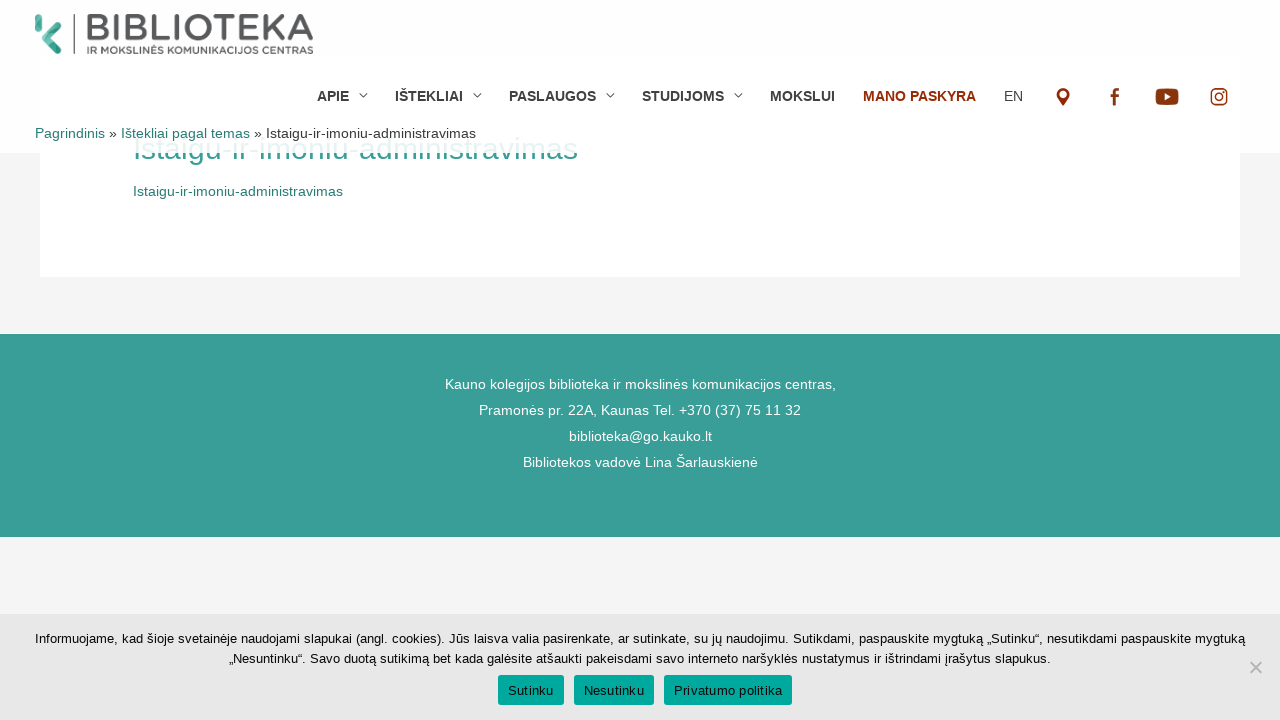

--- FILE ---
content_type: text/html; charset=UTF-8
request_url: https://biblioteka.kaunokolegija.lt/istekliai-pagal-temas/istaigu-ir-imoniu-administravimas/
body_size: 18628
content:
<!DOCTYPE html>
<html lang="lt-LT">
   <head>
            <meta charset="UTF-8">
      <meta name="viewport" content="width=device-width, initial-scale=1">
      <link rel="profile" href="https://gmpg.org/xfn/11">
      <meta name='robots' content='index, follow, max-image-preview:large, max-snippet:-1, max-video-preview:-1' />
	<style>img:is([sizes="auto" i], [sizes^="auto," i]) { contain-intrinsic-size: 3000px 1500px }</style>
	
	<!-- This site is optimized with the Yoast SEO plugin v26.0 - https://yoast.com/wordpress/plugins/seo/ -->
	<title>Istaigu-ir-imoniu-administravimas - Kauno kolegijos biblioteka ir mokslinės komunikacijos centras</title>
	<link rel="canonical" href="https://biblioteka.kaunokolegija.lt/istekliai-pagal-temas/istaigu-ir-imoniu-administravimas/" />
	<meta property="og:locale" content="lt_LT" />
	<meta property="og:type" content="article" />
	<meta property="og:title" content="Istaigu-ir-imoniu-administravimas - Kauno kolegijos biblioteka ir mokslinės komunikacijos centras" />
	<meta property="og:description" content="Istaigu-ir-imoniu-administravimas" />
	<meta property="og:url" content="https://biblioteka.kaunokolegija.lt/istekliai-pagal-temas/istaigu-ir-imoniu-administravimas/" />
	<meta property="og:site_name" content="Kauno kolegijos biblioteka ir mokslinės komunikacijos centras" />
	<meta property="article:publisher" content="https://www.facebook.com/Kauno.kolegija.biblioteka" />
	<meta property="og:image" content="https://biblioteka.kaunokolegija.lt/istekliai-pagal-temas/istaigu-ir-imoniu-administravimas" />
	<meta property="og:image:width" content="1200" />
	<meta property="og:image:height" content="630" />
	<meta property="og:image:type" content="image/jpeg" />
	<meta name="twitter:card" content="summary_large_image" />
	<!-- / Yoast SEO plugin. -->


<link rel="alternate" type="application/rss+xml" title="Kauno kolegijos biblioteka ir mokslinės komunikacijos centras &raquo; Įrašų RSS srautas" href="https://biblioteka.kaunokolegija.lt/feed/" />
<link rel="alternate" type="application/rss+xml" title="Kauno kolegijos biblioteka ir mokslinės komunikacijos centras &raquo; Komentarų RSS srautas" href="https://biblioteka.kaunokolegija.lt/comments/feed/" />
<script>
window._wpemojiSettings = {"baseUrl":"https:\/\/s.w.org\/images\/core\/emoji\/16.0.1\/72x72\/","ext":".png","svgUrl":"https:\/\/s.w.org\/images\/core\/emoji\/16.0.1\/svg\/","svgExt":".svg","source":{"concatemoji":"https:\/\/biblioteka.kaunokolegija.lt\/wp-includes\/js\/wp-emoji-release.min.js?ver=6.8.3"}};
/*! This file is auto-generated */
!function(s,n){var o,i,e;function c(e){try{var t={supportTests:e,timestamp:(new Date).valueOf()};sessionStorage.setItem(o,JSON.stringify(t))}catch(e){}}function p(e,t,n){e.clearRect(0,0,e.canvas.width,e.canvas.height),e.fillText(t,0,0);var t=new Uint32Array(e.getImageData(0,0,e.canvas.width,e.canvas.height).data),a=(e.clearRect(0,0,e.canvas.width,e.canvas.height),e.fillText(n,0,0),new Uint32Array(e.getImageData(0,0,e.canvas.width,e.canvas.height).data));return t.every(function(e,t){return e===a[t]})}function u(e,t){e.clearRect(0,0,e.canvas.width,e.canvas.height),e.fillText(t,0,0);for(var n=e.getImageData(16,16,1,1),a=0;a<n.data.length;a++)if(0!==n.data[a])return!1;return!0}function f(e,t,n,a){switch(t){case"flag":return n(e,"\ud83c\udff3\ufe0f\u200d\u26a7\ufe0f","\ud83c\udff3\ufe0f\u200b\u26a7\ufe0f")?!1:!n(e,"\ud83c\udde8\ud83c\uddf6","\ud83c\udde8\u200b\ud83c\uddf6")&&!n(e,"\ud83c\udff4\udb40\udc67\udb40\udc62\udb40\udc65\udb40\udc6e\udb40\udc67\udb40\udc7f","\ud83c\udff4\u200b\udb40\udc67\u200b\udb40\udc62\u200b\udb40\udc65\u200b\udb40\udc6e\u200b\udb40\udc67\u200b\udb40\udc7f");case"emoji":return!a(e,"\ud83e\udedf")}return!1}function g(e,t,n,a){var r="undefined"!=typeof WorkerGlobalScope&&self instanceof WorkerGlobalScope?new OffscreenCanvas(300,150):s.createElement("canvas"),o=r.getContext("2d",{willReadFrequently:!0}),i=(o.textBaseline="top",o.font="600 32px Arial",{});return e.forEach(function(e){i[e]=t(o,e,n,a)}),i}function t(e){var t=s.createElement("script");t.src=e,t.defer=!0,s.head.appendChild(t)}"undefined"!=typeof Promise&&(o="wpEmojiSettingsSupports",i=["flag","emoji"],n.supports={everything:!0,everythingExceptFlag:!0},e=new Promise(function(e){s.addEventListener("DOMContentLoaded",e,{once:!0})}),new Promise(function(t){var n=function(){try{var e=JSON.parse(sessionStorage.getItem(o));if("object"==typeof e&&"number"==typeof e.timestamp&&(new Date).valueOf()<e.timestamp+604800&&"object"==typeof e.supportTests)return e.supportTests}catch(e){}return null}();if(!n){if("undefined"!=typeof Worker&&"undefined"!=typeof OffscreenCanvas&&"undefined"!=typeof URL&&URL.createObjectURL&&"undefined"!=typeof Blob)try{var e="postMessage("+g.toString()+"("+[JSON.stringify(i),f.toString(),p.toString(),u.toString()].join(",")+"));",a=new Blob([e],{type:"text/javascript"}),r=new Worker(URL.createObjectURL(a),{name:"wpTestEmojiSupports"});return void(r.onmessage=function(e){c(n=e.data),r.terminate(),t(n)})}catch(e){}c(n=g(i,f,p,u))}t(n)}).then(function(e){for(var t in e)n.supports[t]=e[t],n.supports.everything=n.supports.everything&&n.supports[t],"flag"!==t&&(n.supports.everythingExceptFlag=n.supports.everythingExceptFlag&&n.supports[t]);n.supports.everythingExceptFlag=n.supports.everythingExceptFlag&&!n.supports.flag,n.DOMReady=!1,n.readyCallback=function(){n.DOMReady=!0}}).then(function(){return e}).then(function(){var e;n.supports.everything||(n.readyCallback(),(e=n.source||{}).concatemoji?t(e.concatemoji):e.wpemoji&&e.twemoji&&(t(e.twemoji),t(e.wpemoji)))}))}((window,document),window._wpemojiSettings);
</script>
<link rel='stylesheet' id='astra-theme-css-css' href='https://biblioteka.kaunokolegija.lt/wp-content/themes/astra/assets/css/minified/style.min.css?ver=2.4.5' media='all' />
<style id='astra-theme-css-inline-css'>
html{font-size:87.5%;}a,.page-title{color:#399e97;}a:hover,a:focus{color:#277068;}body,button,input,select,textarea,.ast-button,.ast-custom-button{font-family:Arial,Helvetica,Verdana,sans-serif;font-weight:normal;font-size:14px;font-size:1rem;line-height:1.5;text-transform:none;}blockquote{color:#000000;}h1,.entry-content h1,h2,.entry-content h2,h3,.entry-content h3,h4,.entry-content h4,h5,.entry-content h5,h6,.entry-content h6,.site-title,.site-title a{font-family:Arial,Helvetica,Verdana,sans-serif;font-weight:700;}.site-title{font-size:35px;font-size:2.5rem;}header .site-logo-img .custom-logo-link img{max-width:278px;}.astra-logo-svg{width:278px;}.ast-archive-description .ast-archive-title{font-size:40px;font-size:2.8571428571429rem;}.site-header .site-description{font-size:15px;font-size:1.0714285714286rem;}.entry-title{font-size:40px;font-size:2.8571428571429rem;}.comment-reply-title{font-size:23px;font-size:1.6428571428571rem;}.ast-comment-list #cancel-comment-reply-link{font-size:14px;font-size:1rem;}h1,.entry-content h1{font-size:60px;font-size:4.2857142857143rem;font-family:Arial,Helvetica,Verdana,sans-serif;text-transform:none;}h2,.entry-content h2{font-size:40px;font-size:2.8571428571429rem;font-weight:700;font-family:Arial,Helvetica,Verdana,sans-serif;text-transform:none;}h3,.entry-content h3{font-size:25px;font-size:1.7857142857143rem;font-family:Arial,Helvetica,Verdana,sans-serif;text-transform:none;}h4,.entry-content h4{font-size:20px;font-size:1.4285714285714rem;}h5,.entry-content h5{font-size:18px;font-size:1.2857142857143rem;}h6,.entry-content h6{font-size:16px;font-size:1.1428571428571rem;}.ast-single-post .entry-title,.page-title{font-size:30px;font-size:2.1428571428571rem;}#secondary,#secondary button,#secondary input,#secondary select,#secondary textarea{font-size:14px;font-size:1rem;}::selection{background-color:#399e97;color:#ffffff;}body,h1,.entry-title a,.entry-content h1,h2,.entry-content h2,h3,.entry-content h3,h4,.entry-content h4,h5,.entry-content h5,h6,.entry-content h6,.wc-block-grid__product-title{color:#3a3a3a;}.tagcloud a:hover,.tagcloud a:focus,.tagcloud a.current-item{color:#ffffff;border-color:#399e97;background-color:#399e97;}.main-header-menu a,.ast-header-custom-item a{color:#3a3a3a;}.main-header-menu li:hover > a,.main-header-menu li:hover > .ast-menu-toggle,.main-header-menu .ast-masthead-custom-menu-items a:hover,.main-header-menu li.focus > a,.main-header-menu li.focus > .ast-menu-toggle,.main-header-menu .current-menu-item > a,.main-header-menu .current-menu-ancestor > a,.main-header-menu .current_page_item > a,.main-header-menu .current-menu-item > .ast-menu-toggle,.main-header-menu .current-menu-ancestor > .ast-menu-toggle,.main-header-menu .current_page_item > .ast-menu-toggle{color:#399e97;}input:focus,input[type="text"]:focus,input[type="email"]:focus,input[type="url"]:focus,input[type="password"]:focus,input[type="reset"]:focus,input[type="search"]:focus,textarea:focus{border-color:#399e97;}input[type="radio"]:checked,input[type=reset],input[type="checkbox"]:checked,input[type="checkbox"]:hover:checked,input[type="checkbox"]:focus:checked,input[type=range]::-webkit-slider-thumb{border-color:#399e97;background-color:#399e97;box-shadow:none;}.site-footer a:hover + .post-count,.site-footer a:focus + .post-count{background:#399e97;border-color:#399e97;}.ast-small-footer{color:#ffffff;}.ast-small-footer > .ast-footer-overlay{background-color:unset;background-image:linear-gradient(to right,#399e97,#399e97),url(http://bibliotekatest.kaunokolegija.lt/wp-content/uploads/2020/08/zalias-fonas-po-mygtukais.png);background-repeat:repeat;background-position:center center;background-size:cover;background-attachment:scroll;}.ast-small-footer a{color:#ffffff;}.footer-adv .footer-adv-overlay{border-top-style:solid;border-top-color:#7a7a7a;}.ast-comment-meta{line-height:1.666666667;font-size:11px;font-size:0.78571428571429rem;}.single .nav-links .nav-previous,.single .nav-links .nav-next,.single .ast-author-details .author-title,.ast-comment-meta{color:#399e97;}.entry-meta,.entry-meta *{line-height:1.45;color:#399e97;}.entry-meta a:hover,.entry-meta a:hover *,.entry-meta a:focus,.entry-meta a:focus *{color:#277068;}.ast-404-layout-1 .ast-404-text{font-size:200px;font-size:14.285714285714rem;}.widget-title{font-size:20px;font-size:1.4285714285714rem;color:#3a3a3a;}#cat option,.secondary .calendar_wrap thead a,.secondary .calendar_wrap thead a:visited{color:#399e97;}.secondary .calendar_wrap #today,.ast-progress-val span{background:#399e97;}.secondary a:hover + .post-count,.secondary a:focus + .post-count{background:#399e97;border-color:#399e97;}.calendar_wrap #today > a{color:#ffffff;}.ast-pagination a,.page-links .page-link,.single .post-navigation a{color:#399e97;}.ast-pagination a:hover,.ast-pagination a:focus,.ast-pagination > span:hover:not(.dots),.ast-pagination > span.current,.page-links > .page-link,.page-links .page-link:hover,.post-navigation a:hover{color:#277068;}.ast-header-break-point .ast-mobile-menu-buttons-minimal.menu-toggle{background:transparent;color:#399e97;}.ast-header-break-point .ast-mobile-menu-buttons-outline.menu-toggle{background:transparent;border:1px solid #399e97;color:#399e97;}.ast-header-break-point .ast-mobile-menu-buttons-fill.menu-toggle{background:#399e97;color:#ffffff;}@media (max-width:782px){.entry-content .wp-block-columns .wp-block-column{margin-left:0px;}}@media (max-width:768px){#secondary.secondary{padding-top:0;}.ast-separate-container .ast-article-post,.ast-separate-container .ast-article-single{padding:1.5em 2.14em;}.ast-separate-container #primary,.ast-separate-container #secondary{padding:1.5em 0;}.ast-separate-container.ast-right-sidebar #secondary{padding-left:1em;padding-right:1em;}.ast-separate-container.ast-two-container #secondary{padding-left:0;padding-right:0;}.ast-page-builder-template .entry-header #secondary{margin-top:1.5em;}.ast-page-builder-template #secondary{margin-top:1.5em;}#primary,#secondary{padding:1.5em 0;margin:0;}.ast-left-sidebar #content > .ast-container{display:flex;flex-direction:column-reverse;width:100%;}.ast-author-box img.avatar{margin:20px 0 0 0;}.ast-pagination{padding-top:1.5em;text-align:center;}.ast-pagination .next.page-numbers{display:inherit;float:none;}}@media (max-width:768px){.ast-page-builder-template.ast-left-sidebar #secondary{padding-right:20px;}.ast-page-builder-template.ast-right-sidebar #secondary{padding-left:20px;}.ast-right-sidebar #primary{padding-right:0;}.ast-right-sidebar #secondary{padding-left:0;}.ast-left-sidebar #primary{padding-left:0;}.ast-left-sidebar #secondary{padding-right:0;}.ast-pagination .prev.page-numbers{padding-left:.5em;}.ast-pagination .next.page-numbers{padding-right:.5em;}}@media (min-width:769px){.ast-separate-container.ast-right-sidebar #primary,.ast-separate-container.ast-left-sidebar #primary{border:0;}.ast-separate-container.ast-right-sidebar #secondary,.ast-separate-container.ast-left-sidebar #secondary{border:0;margin-left:auto;margin-right:auto;}.ast-separate-container.ast-two-container #secondary .widget:last-child{margin-bottom:0;}.ast-separate-container .ast-comment-list li .comment-respond{padding-left:2.66666em;padding-right:2.66666em;}.ast-author-box{-js-display:flex;display:flex;}.ast-author-bio{flex:1;}.error404.ast-separate-container #primary,.search-no-results.ast-separate-container #primary{margin-bottom:4em;}}@media (min-width:769px){.ast-right-sidebar #primary{border-right:1px solid #eee;}.ast-right-sidebar #secondary{border-left:1px solid #eee;margin-left:-1px;}.ast-left-sidebar #primary{border-left:1px solid #eee;}.ast-left-sidebar #secondary{border-right:1px solid #eee;margin-right:-1px;}.ast-separate-container.ast-two-container.ast-right-sidebar #secondary{padding-left:30px;padding-right:0;}.ast-separate-container.ast-two-container.ast-left-sidebar #secondary{padding-right:30px;padding-left:0;}}.elementor-button-wrapper .elementor-button{border-style:solid;border-top-width:0;border-right-width:0;border-left-width:0;border-bottom-width:0;}body .elementor-button.elementor-size-sm,body .elementor-button.elementor-size-xs,body .elementor-button.elementor-size-md,body .elementor-button.elementor-size-lg,body .elementor-button.elementor-size-xl,body .elementor-button{border-radius:10px;padding-top:18px;padding-right:42px;padding-bottom:18px;padding-left:42px;}.elementor-button-wrapper .elementor-button{border-color:#399e97;background-color:#399e97;}.elementor-button-wrapper .elementor-button:hover,.elementor-button-wrapper .elementor-button:focus{color:#ffffff;background-color:#3a3a3a;border-color:#3a3a3a;}.wp-block-button .wp-block-button__link,.elementor-button-wrapper .elementor-button,.elementor-button-wrapper .elementor-button:visited{color:#ffffff;}.elementor-button-wrapper .elementor-button{font-family:inherit;font-weight:600;line-height:1;text-transform:capitalize;}body .elementor-button.elementor-size-sm,body .elementor-button.elementor-size-xs,body .elementor-button.elementor-size-md,body .elementor-button.elementor-size-lg,body .elementor-button.elementor-size-xl,body .elementor-button{font-size:15px;font-size:1.0714285714286rem;}.wp-block-button .wp-block-button__link{border-style:solid;border-top-width:0;border-right-width:0;border-left-width:0;border-bottom-width:0;border-color:#399e97;background-color:#399e97;color:#ffffff;font-family:inherit;font-weight:600;line-height:1;text-transform:capitalize;font-size:15px;font-size:1.0714285714286rem;border-radius:10px;padding-top:18px;padding-right:42px;padding-bottom:18px;padding-left:42px;}.wp-block-button .wp-block-button__link:hover,.wp-block-button .wp-block-button__link:focus{color:#ffffff;background-color:#3a3a3a;border-color:#3a3a3a;}.menu-toggle,button,.ast-button,.ast-custom-button,.button,input#submit,input[type="button"],input[type="submit"],input[type="reset"]{border-style:solid;border-top-width:0;border-right-width:0;border-left-width:0;border-bottom-width:0;color:#ffffff;border-color:#399e97;background-color:#399e97;border-radius:10px;padding-top:18px;padding-right:42px;padding-bottom:18px;padding-left:42px;font-family:inherit;font-weight:600;font-size:15px;font-size:1.0714285714286rem;line-height:1;text-transform:capitalize;}button:focus,.menu-toggle:hover,button:hover,.ast-button:hover,.button:hover,input[type=reset]:hover,input[type=reset]:focus,input#submit:hover,input#submit:focus,input[type="button"]:hover,input[type="button"]:focus,input[type="submit"]:hover,input[type="submit"]:focus{color:#ffffff;background-color:#3a3a3a;border-color:#3a3a3a;}@media (min-width:768px){.ast-container{max-width:100%;}}@media (min-width:544px){.ast-container{max-width:100%;}}@media (max-width:544px){.ast-separate-container .ast-article-post,.ast-separate-container .ast-article-single{padding:1.5em 1em;}.ast-separate-container #content .ast-container{padding-left:0.54em;padding-right:0.54em;}.ast-separate-container #secondary{padding-top:0;}.ast-separate-container.ast-two-container #secondary .widget{margin-bottom:1.5em;padding-left:1em;padding-right:1em;}.ast-separate-container .comments-count-wrapper{padding:1.5em 1em;}.ast-separate-container .ast-comment-list li.depth-1{padding:1.5em 1em;margin-bottom:1.5em;}.ast-separate-container .ast-comment-list .bypostauthor{padding:.5em;}.ast-separate-container .ast-archive-description{padding:1.5em 1em;}.ast-search-menu-icon.ast-dropdown-active .search-field{width:170px;}}@media (max-width:544px){.ast-comment-list .children{margin-left:0.66666em;}.ast-separate-container .ast-comment-list .bypostauthor li{padding:0 0 0 .5em;}}@media (max-width:768px){.ast-mobile-header-stack .main-header-bar .ast-search-menu-icon{display:inline-block;}.ast-header-break-point.ast-header-custom-item-outside .ast-mobile-header-stack .main-header-bar .ast-search-icon{margin:0;}.ast-comment-avatar-wrap img{max-width:2.5em;}.comments-area{margin-top:1.5em;}.ast-separate-container .comments-count-wrapper{padding:2em 2.14em;}.ast-separate-container .ast-comment-list li.depth-1{padding:1.5em 2.14em;}.ast-separate-container .comment-respond{padding:2em 2.14em;}}@media (max-width:768px){.ast-header-break-point .main-header-bar .ast-search-menu-icon.slide-search .search-form{right:0;}.ast-header-break-point .ast-mobile-header-stack .main-header-bar .ast-search-menu-icon.slide-search .search-form{right:-1em;}.ast-comment-avatar-wrap{margin-right:0.5em;}}@media (max-width:544px){.ast-separate-container .comment-respond{padding:1.5em 1em;}}.main-header-bar .button-custom-menu-item .ast-custom-button-link .ast-custom-button{color:#ffffff;background-color:#399e97;padding-top:13px;padding-bottom:13px;padding-left:30px;padding-right:30px;border-radius:40px;border-style:solid;border-top-width:0px;border-right-width:0px;border-left-width:0px;border-bottom-width:0px;}.main-header-bar .button-custom-menu-item .ast-custom-button-link .ast-custom-button:hover{color:#ffffff;background-color:#3a3a3a;}.ast-theme-transparent-header .main-header-bar .button-custom-menu-item .ast-custom-button-link .ast-custom-button{border-style:solid;}@media (min-width:545px){.ast-page-builder-template .comments-area,.single.ast-page-builder-template .entry-header,.single.ast-page-builder-template .post-navigation{max-width:1240px;margin-left:auto;margin-right:auto;}}body,.ast-separate-container{background-color:#f5f5f5;background-image:none;}@media (max-width:768px){.ast-archive-description .ast-archive-title{font-size:40px;}.entry-title{font-size:30px;}h1,.entry-content h1{font-size:30px;}h2,.entry-content h2{font-size:25px;}h3,.entry-content h3{font-size:20px;}.ast-single-post .entry-title,.page-title{font-size:30px;}}@media (max-width:544px){.ast-archive-description .ast-archive-title{font-size:40px;}.entry-title{font-size:30px;}h1,.entry-content h1{font-size:30px;}h2,.entry-content h2{font-size:25px;}h3,.entry-content h3{font-size:20px;}.ast-single-post .entry-title,.page-title{font-size:30px;}.ast-header-break-point .site-branding img,.ast-header-break-point #masthead .site-logo-img .custom-logo-link img{max-width:120px;}.astra-logo-svg{width:120px;}.ast-header-break-point .site-logo-img .custom-mobile-logo-link img{max-width:120px;}}@media (max-width:768px){html{font-size:79.8%;}}@media (max-width:544px){html{font-size:79.8%;}}@media (min-width:769px){.ast-container{max-width:1240px;}}@font-face {font-family: "Astra";src: url(https://biblioteka.kaunokolegija.lt/wp-content/themes/astra/assets/fonts/astra.woff) format("woff"),url(https://biblioteka.kaunokolegija.lt/wp-content/themes/astra/assets/fonts/astra.ttf) format("truetype"),url(https://biblioteka.kaunokolegija.lt/wp-content/themes/astra/assets/fonts/astra.svg#astra) format("svg");font-weight: normal;font-style: normal;font-display: fallback;}@media (max-width:921px) {.main-header-bar .main-header-bar-navigation{display:none;}}.ast-desktop .main-header-menu.submenu-with-border .sub-menu,.ast-desktop .main-header-menu.submenu-with-border .children,.ast-desktop .main-header-menu.submenu-with-border .astra-full-megamenu-wrapper{border-color:#399e97;}.ast-desktop .main-header-menu.submenu-with-border .sub-menu,.ast-desktop .main-header-menu.submenu-with-border .children{border-top-width:2px;border-right-width:0px;border-left-width:0px;border-bottom-width:0px;border-style:solid;}.ast-desktop .main-header-menu.submenu-with-border .sub-menu .sub-menu,.ast-desktop .main-header-menu.submenu-with-border .children .children{top:-2px;}.ast-desktop .main-header-menu.submenu-with-border .sub-menu a,.ast-desktop .main-header-menu.submenu-with-border .children a{border-bottom-width:0px;border-style:solid;border-color:#eaeaea;}@media (min-width:769px){.main-header-menu .sub-menu li.ast-left-align-sub-menu:hover > ul,.main-header-menu .sub-menu li.ast-left-align-sub-menu.focus > ul{margin-left:-0px;}}.ast-small-footer{border-top-style:solid;border-top-width:1px;}.ast-small-footer-wrap{text-align:center;}@media (max-width:920px){.ast-404-layout-1 .ast-404-text{font-size:100px;font-size:7.1428571428571rem;}}#masthead .ast-container,.ast-header-breadcrumb .ast-container{max-width:100%;padding-left:35px;padding-right:35px;}@media (max-width:921px){#masthead .ast-container,.ast-header-breadcrumb .ast-container{padding-left:20px;padding-right:20px;}}#masthead .ast-container,.ast-header-breadcrumb .ast-container{max-width:100%;padding-left:35px;padding-right:35px;}@media (max-width:921px){#masthead .ast-container,.ast-header-breadcrumb .ast-container{padding-left:20px;padding-right:20px;}}@media (min-width:769px){.ast-theme-transparent-header #masthead{position:absolute;left:0;right:0;}.ast-theme-transparent-header .main-header-bar,.ast-theme-transparent-header.ast-header-break-point .main-header-bar{background:none;}body.elementor-editor-active.ast-theme-transparent-header #masthead,.fl-builder-edit .ast-theme-transparent-header #masthead,body.vc_editor.ast-theme-transparent-header #masthead,body.brz-ed.ast-theme-transparent-header #masthead{z-index:0;}.ast-header-break-point.ast-replace-site-logo-transparent.ast-theme-transparent-header .custom-mobile-logo-link{display:none;}.ast-header-break-point.ast-replace-site-logo-transparent.ast-theme-transparent-header .transparent-custom-logo{display:inline-block;}.ast-theme-transparent-header .ast-above-header{background-image:none;background-color:transparent;}.ast-theme-transparent-header .ast-below-header{background-image:none;background-color:transparent;}}@media (min-width:769px){.ast-theme-transparent-header .main-header-bar,.ast-theme-transparent-header.ast-header-break-point .main-header-bar-wrap .main-header-menu,.ast-theme-transparent-header.ast-header-break-point .main-header-bar-wrap .main-header-bar{background-color:rgba(255,255,255,0.88);}.ast-theme-transparent-header .main-header-bar .ast-search-menu-icon form{background-color:rgba(255,255,255,0.88);}.ast-theme-transparent-header .ast-above-header,.ast-theme-transparent-header .ast-below-header,.ast-header-break-point.ast-theme-transparent-header .ast-above-header,.ast-header-break-point.ast-theme-transparent-header .ast-below-header{background-color:rgba(255,255,255,0.88);}.ast-theme-transparent-header .main-header-menu,.ast-theme-transparent-header .main-header-menu a,.ast-theme-transparent-header .ast-masthead-custom-menu-items,.ast-theme-transparent-header .ast-masthead-custom-menu-items a,.ast-theme-transparent-header .main-header-menu li > .ast-menu-toggle,.ast-theme-transparent-header .main-header-menu li > .ast-menu-toggle{color:#414141;}.ast-theme-transparent-header .main-header-menu li:hover > a,.ast-theme-transparent-header .main-header-menu li:hover > .ast-menu-toggle,.ast-theme-transparent-header .main-header-menu .ast-masthead-custom-menu-items a:hover,.ast-theme-transparent-header .main-header-menu .focus > a,.ast-theme-transparent-header .main-header-menu .focus > .ast-menu-toggle,.ast-theme-transparent-header .main-header-menu .current-menu-item > a,.ast-theme-transparent-header .main-header-menu .current-menu-ancestor > a,.ast-theme-transparent-header .main-header-menu .current_page_item > a,.ast-theme-transparent-header .main-header-menu .current-menu-item > .ast-menu-toggle,.ast-theme-transparent-header .main-header-menu .current-menu-ancestor > .ast-menu-toggle,.ast-theme-transparent-header .main-header-menu .current_page_item > .ast-menu-toggle{color:#399e97;}}@media (max-width:768px){.transparent-custom-logo{display:none;}}@media (min-width:768px){.ast-transparent-mobile-logo{display:none;}}@media (max-width:768px){.ast-transparent-mobile-logo{display:block;}}@media (min-width:768px){.ast-theme-transparent-header .main-header-bar{border-bottom-width:0px;border-bottom-style:solid;}}.ast-breadcrumbs .trail-browse,.ast-breadcrumbs .trail-items,.ast-breadcrumbs .trail-items li{display:inline-block;margin:0;padding:0;border:none;background:inherit;text-indent:0;}.ast-breadcrumbs .trail-browse{font-size:inherit;font-style:inherit;font-weight:inherit;color:inherit;}.ast-breadcrumbs .trail-items{list-style:none;}.trail-items li::after{padding:0 0.3em;content:"\00bb";}.trail-items li:last-of-type::after{display:none;}.trail-items li::after{content:"\00bb";}.ast-breadcrumbs-wrapper a,.ast-breadcrumbs-wrapper .breadcrumb_last,.ast-breadcrumbs-wrapper span{font-family:inherit;font-weight:inherit;}.ast-breadcrumbs-wrapper{text-align:left;}.ast-breadcrumbs-inner #ast-breadcrumbs-yoast,.ast-breadcrumbs-inner .breadcrumbs,.ast-breadcrumbs-inner .rank-math-breadcrumb{padding-bottom:10px;}.ast-header-break-point .ast-breadcrumbs-wrapper{order:4;}.ast-default-menu-enable.ast-main-header-nav-open.ast-header-break-point .main-header-bar.ast-header-breadcrumb,.ast-main-header-nav-open .main-header-bar.ast-header-breadcrumb{padding-top:1em;padding-bottom:1em;}.ast-header-break-point .main-header-bar.ast-header-breadcrumb{border-bottom-width:1px;border-bottom-color:#eaeaea;border-bottom-style:solid;}.ast-breadcrumbs-wrapper{line-height:1.4;}.ast-breadcrumbs-wrapper .rank-math-breadcrumb p{margin-bottom:0px;}.ast-breadcrumbs-wrapper{display:block;width:100%;}h1,.entry-content h1,h2,.entry-content h2,h3,.entry-content h3,h4,.entry-content h4,h5,.entry-content h5,h6,.entry-content h6{color:#399e97;}.ast-header-break-point .main-header-bar{border-bottom-width:1px;}@media (min-width:769px){.main-header-bar{border-bottom-width:1px;}}.ast-safari-browser-less-than-11 .main-header-menu .menu-item, .ast-safari-browser-less-than-11 .main-header-bar .ast-masthead-custom-menu-items{display:block;}.main-header-menu .menu-item, .main-header-bar .ast-masthead-custom-menu-items{-js-display:flex;display:flex;-webkit-box-pack:center;-webkit-justify-content:center;-moz-box-pack:center;-ms-flex-pack:center;justify-content:center;-webkit-box-orient:vertical;-webkit-box-direction:normal;-webkit-flex-direction:column;-moz-box-orient:vertical;-moz-box-direction:normal;-ms-flex-direction:column;flex-direction:column;}.main-header-menu > .menu-item > a{height:100%;-webkit-box-align:center;-webkit-align-items:center;-moz-box-align:center;-ms-flex-align:center;align-items:center;-js-display:flex;display:flex;}.ast-primary-menu-disabled .main-header-bar .ast-masthead-custom-menu-items{flex:unset;}.header-main-layout-1 .ast-flex.main-header-container, .header-main-layout-3 .ast-flex.main-header-container{-webkit-align-content:center;-ms-flex-line-pack:center;align-content:center;-webkit-box-align:center;-webkit-align-items:center;-moz-box-align:center;-ms-flex-align:center;align-items:center;}
</style>
<link rel='stylesheet' id='astra-menu-animation-css' href='https://biblioteka.kaunokolegija.lt/wp-content/themes/astra/assets/css/minified/menu-animation.min.css?ver=2.4.5' media='all' />
<style id='wp-emoji-styles-inline-css'>

	img.wp-smiley, img.emoji {
		display: inline !important;
		border: none !important;
		box-shadow: none !important;
		height: 1em !important;
		width: 1em !important;
		margin: 0 0.07em !important;
		vertical-align: -0.1em !important;
		background: none !important;
		padding: 0 !important;
	}
</style>
<link rel='stylesheet' id='wp-block-library-css' href='https://biblioteka.kaunokolegija.lt/wp-includes/css/dist/block-library/style.min.css?ver=6.8.3' media='all' />
<style id='classic-theme-styles-inline-css'>
/*! This file is auto-generated */
.wp-block-button__link{color:#fff;background-color:#32373c;border-radius:9999px;box-shadow:none;text-decoration:none;padding:calc(.667em + 2px) calc(1.333em + 2px);font-size:1.125em}.wp-block-file__button{background:#32373c;color:#fff;text-decoration:none}
</style>
<link rel='stylesheet' id='eedee-gutenslider-init-css' href='https://biblioteka.kaunokolegija.lt/wp-content/plugins/gutenslider/build/gutenslider-init.css?ver=1758550684' media='all' />
<style id='global-styles-inline-css'>
:root{--wp--preset--aspect-ratio--square: 1;--wp--preset--aspect-ratio--4-3: 4/3;--wp--preset--aspect-ratio--3-4: 3/4;--wp--preset--aspect-ratio--3-2: 3/2;--wp--preset--aspect-ratio--2-3: 2/3;--wp--preset--aspect-ratio--16-9: 16/9;--wp--preset--aspect-ratio--9-16: 9/16;--wp--preset--color--black: #000000;--wp--preset--color--cyan-bluish-gray: #abb8c3;--wp--preset--color--white: #ffffff;--wp--preset--color--pale-pink: #f78da7;--wp--preset--color--vivid-red: #cf2e2e;--wp--preset--color--luminous-vivid-orange: #ff6900;--wp--preset--color--luminous-vivid-amber: #fcb900;--wp--preset--color--light-green-cyan: #7bdcb5;--wp--preset--color--vivid-green-cyan: #00d084;--wp--preset--color--pale-cyan-blue: #8ed1fc;--wp--preset--color--vivid-cyan-blue: #0693e3;--wp--preset--color--vivid-purple: #9b51e0;--wp--preset--gradient--vivid-cyan-blue-to-vivid-purple: linear-gradient(135deg,rgba(6,147,227,1) 0%,rgb(155,81,224) 100%);--wp--preset--gradient--light-green-cyan-to-vivid-green-cyan: linear-gradient(135deg,rgb(122,220,180) 0%,rgb(0,208,130) 100%);--wp--preset--gradient--luminous-vivid-amber-to-luminous-vivid-orange: linear-gradient(135deg,rgba(252,185,0,1) 0%,rgba(255,105,0,1) 100%);--wp--preset--gradient--luminous-vivid-orange-to-vivid-red: linear-gradient(135deg,rgba(255,105,0,1) 0%,rgb(207,46,46) 100%);--wp--preset--gradient--very-light-gray-to-cyan-bluish-gray: linear-gradient(135deg,rgb(238,238,238) 0%,rgb(169,184,195) 100%);--wp--preset--gradient--cool-to-warm-spectrum: linear-gradient(135deg,rgb(74,234,220) 0%,rgb(151,120,209) 20%,rgb(207,42,186) 40%,rgb(238,44,130) 60%,rgb(251,105,98) 80%,rgb(254,248,76) 100%);--wp--preset--gradient--blush-light-purple: linear-gradient(135deg,rgb(255,206,236) 0%,rgb(152,150,240) 100%);--wp--preset--gradient--blush-bordeaux: linear-gradient(135deg,rgb(254,205,165) 0%,rgb(254,45,45) 50%,rgb(107,0,62) 100%);--wp--preset--gradient--luminous-dusk: linear-gradient(135deg,rgb(255,203,112) 0%,rgb(199,81,192) 50%,rgb(65,88,208) 100%);--wp--preset--gradient--pale-ocean: linear-gradient(135deg,rgb(255,245,203) 0%,rgb(182,227,212) 50%,rgb(51,167,181) 100%);--wp--preset--gradient--electric-grass: linear-gradient(135deg,rgb(202,248,128) 0%,rgb(113,206,126) 100%);--wp--preset--gradient--midnight: linear-gradient(135deg,rgb(2,3,129) 0%,rgb(40,116,252) 100%);--wp--preset--font-size--small: 13px;--wp--preset--font-size--medium: 20px;--wp--preset--font-size--large: 36px;--wp--preset--font-size--x-large: 42px;--wp--preset--spacing--20: 0.44rem;--wp--preset--spacing--30: 0.67rem;--wp--preset--spacing--40: 1rem;--wp--preset--spacing--50: 1.5rem;--wp--preset--spacing--60: 2.25rem;--wp--preset--spacing--70: 3.38rem;--wp--preset--spacing--80: 5.06rem;--wp--preset--shadow--natural: 6px 6px 9px rgba(0, 0, 0, 0.2);--wp--preset--shadow--deep: 12px 12px 50px rgba(0, 0, 0, 0.4);--wp--preset--shadow--sharp: 6px 6px 0px rgba(0, 0, 0, 0.2);--wp--preset--shadow--outlined: 6px 6px 0px -3px rgba(255, 255, 255, 1), 6px 6px rgba(0, 0, 0, 1);--wp--preset--shadow--crisp: 6px 6px 0px rgba(0, 0, 0, 1);}:where(.is-layout-flex){gap: 0.5em;}:where(.is-layout-grid){gap: 0.5em;}body .is-layout-flex{display: flex;}.is-layout-flex{flex-wrap: wrap;align-items: center;}.is-layout-flex > :is(*, div){margin: 0;}body .is-layout-grid{display: grid;}.is-layout-grid > :is(*, div){margin: 0;}:where(.wp-block-columns.is-layout-flex){gap: 2em;}:where(.wp-block-columns.is-layout-grid){gap: 2em;}:where(.wp-block-post-template.is-layout-flex){gap: 1.25em;}:where(.wp-block-post-template.is-layout-grid){gap: 1.25em;}.has-black-color{color: var(--wp--preset--color--black) !important;}.has-cyan-bluish-gray-color{color: var(--wp--preset--color--cyan-bluish-gray) !important;}.has-white-color{color: var(--wp--preset--color--white) !important;}.has-pale-pink-color{color: var(--wp--preset--color--pale-pink) !important;}.has-vivid-red-color{color: var(--wp--preset--color--vivid-red) !important;}.has-luminous-vivid-orange-color{color: var(--wp--preset--color--luminous-vivid-orange) !important;}.has-luminous-vivid-amber-color{color: var(--wp--preset--color--luminous-vivid-amber) !important;}.has-light-green-cyan-color{color: var(--wp--preset--color--light-green-cyan) !important;}.has-vivid-green-cyan-color{color: var(--wp--preset--color--vivid-green-cyan) !important;}.has-pale-cyan-blue-color{color: var(--wp--preset--color--pale-cyan-blue) !important;}.has-vivid-cyan-blue-color{color: var(--wp--preset--color--vivid-cyan-blue) !important;}.has-vivid-purple-color{color: var(--wp--preset--color--vivid-purple) !important;}.has-black-background-color{background-color: var(--wp--preset--color--black) !important;}.has-cyan-bluish-gray-background-color{background-color: var(--wp--preset--color--cyan-bluish-gray) !important;}.has-white-background-color{background-color: var(--wp--preset--color--white) !important;}.has-pale-pink-background-color{background-color: var(--wp--preset--color--pale-pink) !important;}.has-vivid-red-background-color{background-color: var(--wp--preset--color--vivid-red) !important;}.has-luminous-vivid-orange-background-color{background-color: var(--wp--preset--color--luminous-vivid-orange) !important;}.has-luminous-vivid-amber-background-color{background-color: var(--wp--preset--color--luminous-vivid-amber) !important;}.has-light-green-cyan-background-color{background-color: var(--wp--preset--color--light-green-cyan) !important;}.has-vivid-green-cyan-background-color{background-color: var(--wp--preset--color--vivid-green-cyan) !important;}.has-pale-cyan-blue-background-color{background-color: var(--wp--preset--color--pale-cyan-blue) !important;}.has-vivid-cyan-blue-background-color{background-color: var(--wp--preset--color--vivid-cyan-blue) !important;}.has-vivid-purple-background-color{background-color: var(--wp--preset--color--vivid-purple) !important;}.has-black-border-color{border-color: var(--wp--preset--color--black) !important;}.has-cyan-bluish-gray-border-color{border-color: var(--wp--preset--color--cyan-bluish-gray) !important;}.has-white-border-color{border-color: var(--wp--preset--color--white) !important;}.has-pale-pink-border-color{border-color: var(--wp--preset--color--pale-pink) !important;}.has-vivid-red-border-color{border-color: var(--wp--preset--color--vivid-red) !important;}.has-luminous-vivid-orange-border-color{border-color: var(--wp--preset--color--luminous-vivid-orange) !important;}.has-luminous-vivid-amber-border-color{border-color: var(--wp--preset--color--luminous-vivid-amber) !important;}.has-light-green-cyan-border-color{border-color: var(--wp--preset--color--light-green-cyan) !important;}.has-vivid-green-cyan-border-color{border-color: var(--wp--preset--color--vivid-green-cyan) !important;}.has-pale-cyan-blue-border-color{border-color: var(--wp--preset--color--pale-cyan-blue) !important;}.has-vivid-cyan-blue-border-color{border-color: var(--wp--preset--color--vivid-cyan-blue) !important;}.has-vivid-purple-border-color{border-color: var(--wp--preset--color--vivid-purple) !important;}.has-vivid-cyan-blue-to-vivid-purple-gradient-background{background: var(--wp--preset--gradient--vivid-cyan-blue-to-vivid-purple) !important;}.has-light-green-cyan-to-vivid-green-cyan-gradient-background{background: var(--wp--preset--gradient--light-green-cyan-to-vivid-green-cyan) !important;}.has-luminous-vivid-amber-to-luminous-vivid-orange-gradient-background{background: var(--wp--preset--gradient--luminous-vivid-amber-to-luminous-vivid-orange) !important;}.has-luminous-vivid-orange-to-vivid-red-gradient-background{background: var(--wp--preset--gradient--luminous-vivid-orange-to-vivid-red) !important;}.has-very-light-gray-to-cyan-bluish-gray-gradient-background{background: var(--wp--preset--gradient--very-light-gray-to-cyan-bluish-gray) !important;}.has-cool-to-warm-spectrum-gradient-background{background: var(--wp--preset--gradient--cool-to-warm-spectrum) !important;}.has-blush-light-purple-gradient-background{background: var(--wp--preset--gradient--blush-light-purple) !important;}.has-blush-bordeaux-gradient-background{background: var(--wp--preset--gradient--blush-bordeaux) !important;}.has-luminous-dusk-gradient-background{background: var(--wp--preset--gradient--luminous-dusk) !important;}.has-pale-ocean-gradient-background{background: var(--wp--preset--gradient--pale-ocean) !important;}.has-electric-grass-gradient-background{background: var(--wp--preset--gradient--electric-grass) !important;}.has-midnight-gradient-background{background: var(--wp--preset--gradient--midnight) !important;}.has-small-font-size{font-size: var(--wp--preset--font-size--small) !important;}.has-medium-font-size{font-size: var(--wp--preset--font-size--medium) !important;}.has-large-font-size{font-size: var(--wp--preset--font-size--large) !important;}.has-x-large-font-size{font-size: var(--wp--preset--font-size--x-large) !important;}
:where(.wp-block-post-template.is-layout-flex){gap: 1.25em;}:where(.wp-block-post-template.is-layout-grid){gap: 1.25em;}
:where(.wp-block-columns.is-layout-flex){gap: 2em;}:where(.wp-block-columns.is-layout-grid){gap: 2em;}
:root :where(.wp-block-pullquote){font-size: 1.5em;line-height: 1.6;}
</style>
<link rel='stylesheet' id='pb-accordion-blocks-style-css' href='https://biblioteka.kaunokolegija.lt/wp-content/plugins/accordion-blocks/build/index.css?ver=1768569959' media='all' />
<link rel='stylesheet' id='cookie-notice-front-css' href='https://biblioteka.kaunokolegija.lt/wp-content/plugins/cookie-notice/css/front.min.css?ver=2.5.7' media='all' />
<link rel='stylesheet' id='menu-image-css' href='https://biblioteka.kaunokolegija.lt/wp-content/plugins/menu-image/includes/css/menu-image.css?ver=3.13' media='all' />
<link rel='stylesheet' id='dashicons-css' href='https://biblioteka.kaunokolegija.lt/wp-includes/css/dashicons.min.css?ver=6.8.3' media='all' />
<style id='wpxpo-global-style-inline-css'>
:root {
			--preset-color1: #037fff;
			--preset-color2: #026fe0;
			--preset-color3: #071323;
			--preset-color4: #132133;
			--preset-color5: #34495e;
			--preset-color6: #787676;
			--preset-color7: #f0f2f3;
			--preset-color8: #f8f9fa;
			--preset-color9: #ffffff;
		}{}
</style>
<style id='ultp-preset-colors-style-inline-css'>
:root { --postx_preset_Base_1_color: #f4f4ff; --postx_preset_Base_2_color: #dddff8; --postx_preset_Base_3_color: #B4B4D6; --postx_preset_Primary_color: #3323f0; --postx_preset_Secondary_color: #4a5fff; --postx_preset_Tertiary_color: #FFFFFF; --postx_preset_Contrast_3_color: #545472; --postx_preset_Contrast_2_color: #262657; --postx_preset_Contrast_1_color: #10102e; --postx_preset_Over_Primary_color: #ffffff;  }
</style>
<style id='ultp-preset-gradient-style-inline-css'>
:root { --postx_preset_Primary_to_Secondary_to_Right_gradient: linear-gradient(90deg, var(--postx_preset_Primary_color) 0%, var(--postx_preset_Secondary_color) 100%); --postx_preset_Primary_to_Secondary_to_Bottom_gradient: linear-gradient(180deg, var(--postx_preset_Primary_color) 0%, var(--postx_preset_Secondary_color) 100%); --postx_preset_Secondary_to_Primary_to_Right_gradient: linear-gradient(90deg, var(--postx_preset_Secondary_color) 0%, var(--postx_preset_Primary_color) 100%); --postx_preset_Secondary_to_Primary_to_Bottom_gradient: linear-gradient(180deg, var(--postx_preset_Secondary_color) 0%, var(--postx_preset_Primary_color) 100%); --postx_preset_Cold_Evening_gradient: linear-gradient(0deg, rgb(12, 52, 131) 0%, rgb(162, 182, 223) 100%, rgb(107, 140, 206) 100%, rgb(162, 182, 223) 100%); --postx_preset_Purple_Division_gradient: linear-gradient(0deg, rgb(112, 40, 228) 0%, rgb(229, 178, 202) 100%); --postx_preset_Over_Sun_gradient: linear-gradient(60deg, rgb(171, 236, 214) 0%, rgb(251, 237, 150) 100%); --postx_preset_Morning_Salad_gradient: linear-gradient(-255deg, rgb(183, 248, 219) 0%, rgb(80, 167, 194) 100%); --postx_preset_Fabled_Sunset_gradient: linear-gradient(-270deg, rgb(35, 21, 87) 0%, rgb(68, 16, 122) 29%, rgb(255, 19, 97) 67%, rgb(255, 248, 0) 100%);  }
</style>
<style id='ultp-preset-typo-style-inline-css'>
:root { --postx_preset_Heading_typo_font_family: Helvetica; --postx_preset_Heading_typo_font_family_type: sans-serif; --postx_preset_Heading_typo_font_weight: 600; --postx_preset_Heading_typo_text_transform: capitalize; --postx_preset_Body_and_Others_typo_font_family: Helvetica; --postx_preset_Body_and_Others_typo_font_family_type: sans-serif; --postx_preset_Body_and_Others_typo_font_weight: 400; --postx_preset_Body_and_Others_typo_text_transform: lowercase; --postx_preset_body_typo_font_size_lg: 16px; --postx_preset_paragraph_1_typo_font_size_lg: 12px; --postx_preset_paragraph_2_typo_font_size_lg: 12px; --postx_preset_paragraph_3_typo_font_size_lg: 12px; --postx_preset_heading_h1_typo_font_size_lg: 42px; --postx_preset_heading_h2_typo_font_size_lg: 36px; --postx_preset_heading_h3_typo_font_size_lg: 30px; --postx_preset_heading_h4_typo_font_size_lg: 24px; --postx_preset_heading_h5_typo_font_size_lg: 20px; --postx_preset_heading_h6_typo_font_size_lg: 16px; }
</style>
<link rel='stylesheet' id='__EPYT__style-css' href='https://biblioteka.kaunokolegija.lt/wp-content/plugins/youtube-embed-plus/styles/ytprefs.min.css?ver=14.2.3' media='all' />
<style id='__EPYT__style-inline-css'>

                .epyt-gallery-thumb {
                        width: 33.333%;
                }
                
</style>
<!--[if IE]>
<script src="https://biblioteka.kaunokolegija.lt/wp-content/themes/astra/assets/js/minified/flexibility.min.js?ver=2.4.5" id="astra-flexibility-js"></script>
<script id="astra-flexibility-js-after">
flexibility(document.documentElement);
</script>
<![endif]-->
<script src="https://biblioteka.kaunokolegija.lt/wp-includes/js/jquery/jquery.min.js?ver=3.7.1" id="jquery-core-js"></script>
<script src="https://biblioteka.kaunokolegija.lt/wp-includes/js/jquery/jquery-migrate.min.js?ver=3.4.1" id="jquery-migrate-js"></script>
<script src="https://biblioteka.kaunokolegija.lt/wp-content/plugins/respondjs/js/respond.min.js?ver=1.4.2" id="respondjs-js"></script>
<script id="__ytprefs__-js-extra">
var _EPYT_ = {"ajaxurl":"https:\/\/biblioteka.kaunokolegija.lt\/wp-admin\/admin-ajax.php","security":"fbd163a57d","gallery_scrolloffset":"20","eppathtoscripts":"https:\/\/biblioteka.kaunokolegija.lt\/wp-content\/plugins\/youtube-embed-plus\/scripts\/","eppath":"https:\/\/biblioteka.kaunokolegija.lt\/wp-content\/plugins\/youtube-embed-plus\/","epresponsiveselector":"[\"iframe.__youtube_prefs_widget__\"]","epdovol":"1","version":"14.2.3","evselector":"iframe.__youtube_prefs__[src], iframe[src*=\"youtube.com\/embed\/\"], iframe[src*=\"youtube-nocookie.com\/embed\/\"]","ajax_compat":"","maxres_facade":"eager","ytapi_load":"light","pause_others":"","stopMobileBuffer":"1","facade_mode":"","not_live_on_channel":""};
</script>
<script src="https://biblioteka.kaunokolegija.lt/wp-content/plugins/youtube-embed-plus/scripts/ytprefs.min.js?ver=14.2.3" id="__ytprefs__-js"></script>
<link rel="https://api.w.org/" href="https://biblioteka.kaunokolegija.lt/wp-json/" /><link rel="alternate" title="JSON" type="application/json" href="https://biblioteka.kaunokolegija.lt/wp-json/wp/v2/media/4764" /><link rel="EditURI" type="application/rsd+xml" title="RSD" href="https://biblioteka.kaunokolegija.lt/xmlrpc.php?rsd" />
<meta name="generator" content="WordPress 6.8.3" />
<link rel='shortlink' href='https://biblioteka.kaunokolegija.lt/?p=4764' />
<link rel="alternate" title="oEmbed (JSON)" type="application/json+oembed" href="https://biblioteka.kaunokolegija.lt/wp-json/oembed/1.0/embed?url=https%3A%2F%2Fbiblioteka.kaunokolegija.lt%2Fistekliai-pagal-temas%2Fistaigu-ir-imoniu-administravimas%2F" />
<link rel="alternate" title="oEmbed (XML)" type="text/xml+oembed" href="https://biblioteka.kaunokolegija.lt/wp-json/oembed/1.0/embed?url=https%3A%2F%2Fbiblioteka.kaunokolegija.lt%2Fistekliai-pagal-temas%2Fistaigu-ir-imoniu-administravimas%2F&#038;format=xml" />
<!-- Google tag (gtag.js) -->
<script async src="https://www.googletagmanager.com/gtag/js?id=G-6YJS4X6R9H"></script>
<script>
  window.dataLayer = window.dataLayer || [];
  function gtag(){dataLayer.push(arguments);}
  gtag('js', new Date());

  gtag('config', 'G-6YJS4X6R9H');
</script>
<!-- Global site tag (gtag.js) - Google Analytics -->
<script async src="https://www.googletagmanager.com/gtag/js?id=UA-72843405-1"></script>
<script>
  window.dataLayer = window.dataLayer || [];
  function gtag(){dataLayer.push(arguments);}
  gtag('js', new Date());

  gtag('config', 'UA-72843405-1');
</script>
<!-- Hotjar Tracking Code for biblioteka.kaunokolegija.lt -->
<script>
    (function(h,o,t,j,a,r){
        h.hj=h.hj||function(){(h.hj.q=h.hj.q||[]).push(arguments)};
        h._hjSettings={hjid:1484570,hjsv:6};
        a=o.getElementsByTagName('head')[0];
        r=o.createElement('script');r.async=1;
        r.src=t+h._hjSettings.hjid+j+h._hjSettings.hjsv;
        a.appendChild(r);
    })(window,document,'https://static.hotjar.com/c/hotjar-','.js?sv=');
</script>
<!-- Global site tag (gtag.js) - Google Analytics -->
<script async src="https://www.googletagmanager.com/gtag/js?id=UA-127490786-4"></script>
<script>
  window.dataLayer = window.dataLayer || [];
  function gtag(){dataLayer.push(arguments);}
  gtag('js', new Date());

  gtag('config', 'UA-127490786-4');
</script><style type="text/css">
.qtranxs_flag_lt {background-image: url(http://biblioteka.kaunokolegija.lt/wp-content/plugins/qtranslate-x/flags/); background-repeat: no-repeat;}
.qtranxs_flag_en {background-image: url(http://biblioteka.kaunokolegija.lt/wp-content/plugins/qtranslate-x/flags/gb.png); background-repeat: no-repeat;}
</style>
<link hreflang="lt" href="https://biblioteka.kaunokolegija.lt/lt/istekliai-pagal-temas/istaigu-ir-imoniu-administravimas/" rel="alternate" />
<link hreflang="en" href="https://biblioteka.kaunokolegija.lt/en/istekliai-pagal-temas/istaigu-ir-imoniu-administravimas/" rel="alternate" />
<link hreflang="x-default" href="https://biblioteka.kaunokolegija.lt/istekliai-pagal-temas/istaigu-ir-imoniu-administravimas/" rel="alternate" />
<meta name="generator" content="qTranslate-X 3.4.6.8" />
<meta name="generator" content="Elementor 3.32.2; features: additional_custom_breakpoints; settings: css_print_method-external, google_font-enabled, font_display-auto">
<style>.recentcomments a{display:inline !important;padding:0 !important;margin:0 !important;}</style>			<style>
				.e-con.e-parent:nth-of-type(n+4):not(.e-lazyloaded):not(.e-no-lazyload),
				.e-con.e-parent:nth-of-type(n+4):not(.e-lazyloaded):not(.e-no-lazyload) * {
					background-image: none !important;
				}
				@media screen and (max-height: 1024px) {
					.e-con.e-parent:nth-of-type(n+3):not(.e-lazyloaded):not(.e-no-lazyload),
					.e-con.e-parent:nth-of-type(n+3):not(.e-lazyloaded):not(.e-no-lazyload) * {
						background-image: none !important;
					}
				}
				@media screen and (max-height: 640px) {
					.e-con.e-parent:nth-of-type(n+2):not(.e-lazyloaded):not(.e-no-lazyload),
					.e-con.e-parent:nth-of-type(n+2):not(.e-lazyloaded):not(.e-no-lazyload) * {
						background-image: none !important;
					}
				}
			</style>
			<link rel="icon" href="https://biblioteka.kaunokolegija.lt/wp-content/uploads/2020/07/cropped-logotipas-600x113-1-32x32.png" sizes="32x32" />
<link rel="icon" href="https://biblioteka.kaunokolegija.lt/wp-content/uploads/2020/07/cropped-logotipas-600x113-1-192x192.png" sizes="192x192" />
<link rel="apple-touch-icon" href="https://biblioteka.kaunokolegija.lt/wp-content/uploads/2020/07/cropped-logotipas-600x113-1-180x180.png" />
<meta name="msapplication-TileImage" content="https://biblioteka.kaunokolegija.lt/wp-content/uploads/2020/07/cropped-logotipas-600x113-1-270x270.png" />
		<style id="wp-custom-css">
			@font-face {
  font-family: GothamRounded-Medium;
  src: url(https://biblioteka.kaunokolegija.lt/wp-content/uploads/2020/08/GothamRounded-Medium.otf);
}
    .uagb-ifb-title-wrap .uagb-ifb-title, .uagb-ifb-title-wrap .uagb-ifb-title-prefix{
    	font-family: "GothamRounded-Medium";
    	font-weight: 400;
    }

@media only screen and (min-width: 1888px) {

.main-header-menu{
	position:relative;
	right:300px;
}

/*#primary-menu .menu-item .menu-image-hovered{
	position:relative;
	left:300px;
}*/
	

	
/* Menu image hovered 
 * 
 * 
 * #primary-menu > .menu-item:nth-child(5){
	position: relative;
	left:300px;
}
	
#primary-menu .menu-item:nth-child(7){
	position: relative;
	left: 300px;
}
#primary-menu .menu-item:nth-child(8){
	position: relative;
	left: 300px;
}
#primary-menu .menu-item:nth-child(9){
	position: relative;
	left: 300px;
}
#primary-menu .menu-item:nth-child(10){
	position: relative;
	left: 300px;
}

#primary-menu .menu-item:nth-child(6) {
	position:relative;
	left:300px;
}
 Menu image title */
	
	#primary-menu .menu-item-3205{
	position: relative;
	left: 300px;
}
	
	#primary-menu .menu-item-3209{
	position: relative;
	left: 300px;
}
	
	#primary-menu .menu-item-3215{
	position: relative;
	left: 300px;
}
	
	#primary-menu .menu-item-3212{
	position: relative;
	left: 300px;
}
	
	#primary-menu .menu-item-3203 {
	position:relative;
	left:300px;
}
	
	#primary-menu > .menu-item-3755{
	position: relative;
	left:300px;
}
	
#primary-menu .menu-item:nth-child(3) .menu-item:nth-child(6) .menu-image-title{
	position:relative;
	right:300px;
}
	#primary-menu .menu-item:nth-child(3) .menu-item:nth-child(7) .menu-image-title{
	position:relative;
	right:300px;
}
#primary-menu .menu-item:nth-child(3) .menu-item:nth-child(8) .menu-image-title{
	position:relative;
	right:300px;
}
/* Menu image title */
#primary-menu .menu-item:nth-child(1) .menu-item:nth-child(6) .menu-image-title{
	position:relative;
	right:300px;
}
}
.menu-image-title{
	font-weight: bold;
}
.ast-archive-description{
	display: none;
}
/* Readability css */
.cn-button.bootstrap{
	background-color: #076a55;
}
.ultp-block-dea05b .ultp-block-content .ultp-block-title a{
	color: rgb(42 124 118);
}
.ultp-block-dea05b .ultp-block-excerpt{
	color: #202020;
}

.menu-toggle, button, .ast-button, .ast-custom-button, .button, input#submit, input[type="button"], input[type="submit"], input[type="reset"]{
	border-color: rgb(42 124 118);
	background-color: rgb(42 124 118);
}
a, .page-title{
	color: rgb(42 124 118);
}
.entry-meta, .entry-meta *{
	color: rgb(42 124 118);
}
.single .nav-links .nav-previous, .single .nav-links .nav-next, .single .ast-author-details .author-title, .ast-comment-meta{
	color: rgb(42 124 118);
}
.ast-pagination a, .page-links .page-link, .single .post-navigation a{
	color: rgb(42 124 118);
}

.elementor-column.elementor-col-33, .elementor-column[data-col="33"]{
	max-height: 120px;
}


		</style>
		      <style id="uagb-style-frontend">

input[type="radio"] {
  /* remove standard background appearance */
  -webkit-appearance: none;
  -moz-appearance: none;
  appearance: none;
  /* create custom radiobutton appearance */
  display: inline-block;
  width: 20px;
  height: 20px;
  padding: 4px;
  /* background-color only for content */
  background-clip: content-box;
  border: 2px solid #399e97;
  background-color: #e7e6e7;
  border-radius: 50%;
  margin: 0 1px -5px 10px;
}

/* appearance for checked radiobutton */
input[type="radio"]:checked {
  background-color: #399e97;
	outline: none;
}

	input[type=text]{
	width: 85%;
	outline: none;

}
input[type="text"], textarea, select { 
    outline: none;
}
    .uagb-block-816bb4aa.uagb-section__wrap {
        padding-top: 55px;
        padding-bottom: 25px;
        padding-left: 20px;
        padding-right: 20px;
        margin-right: auto;
        margin-left: auto;
        max-width: 100%;
        height:60vh;
    	width: 100vw;
        background-image: url("https://biblioteka.kaunokolegija.lt/wp-content/uploads/2020/09/bibliotekos-virselis.jpg");
        background-position: center center;
        background-attachment: scroll;
        background-repeat: no-repeat;
        background-size: cover;
    }
    .wp-block-columns{
    	position: relative;
  		top: 60%;
    }
    .uagb-block-816bb4aa > .uagb-section__video-wrap {
        opacity: 0.5;
    }
    .uagb-block-816bb4aa > .uagb-section__inner-wrap {
        max-width: 1200px;
        height: 100%;
    	width: 100%;
    }
    .uagb-block-816bb4aa.wp-block-uagb-section {
        box-shadow: 0 0;
    }
    .uagb-block-816bb4aa > .uagb-section__overlay {
        opacity: 0;
    }
    .uagb-block-766d1702.uagb-section__wrap {
        padding-top: 0;
        padding-bottom: 0;
        padding-left: 20px;
        padding-right: 20px;
        margin-right: auto;
        margin-left: auto;
        max-width: 100%;
        background-image: url("https://biblioteka.kaunokolegija.lt/wp-content/uploads/2020/08/pagr-psl-bibliotekos-naujienu-fonas.jpg");
        background-position: center center;
        background-attachment: fixed;
        background-repeat: no-repeat;
        background-size: auto;
    }
    .uagb-block-766d1702 > .uagb-section__video-wrap {
        opacity: 0.5;
    }
    .uagb-block-766d1702 > .uagb-section__inner-wrap {
        max-width: 1200px;
    }
    .uagb-block-2720d892 > .uagb-section__inner-wrap {
        max-width: 1200px;
    }
    .uagb-block-8ead0e59 > .uagb-section__inner-wrap {
        max-width: 1200px;
    }
    .uagb-block-766d1702.wp-block-uagb-section {
        box-shadow: 0 0;
    }
    .uagb-block-766d1702 > .uagb-section__overlay {
        opacity: 0.85;
        background-color: #f5f5f5;
    }
    @media only screen and (max-width: 976px) {
        .uagb-block-766d1702.uagb-section__wrap {
            padding-top: 60px;
            padding-bottom: 60px;
        }
    }
    @media only screen and (max-width: 767px) {
        .uagb-block-766d1702.uagb-section__wrap {
            padding-top: 25px;
            padding-bottom: 25px;
        }
    }
</style>
<style type="text/css">
    @import url("https://fonts.googleapis.com/css?family=Roboto:500:700,400,500");
    .ultp-block-fde229 .ultp-image {
        filter: grayscale(0%);
    }
    .ultp-block-fde229 .ultp-image-block-wrapper:hover .ultp-image {
        filter: grayscale(0%);
    }
    .ultp-block-fde229 .ultp-image-block {
        border-radius: 10px 10px 10px 10px;
    }
    .ultp-block-fde229 .ultp-block-wrapper {
        margin: 0px 0px 0px 0px;
    }
    .ultp-block-fde229 .ultp-block-wrapper {
        padding: 0px 0px 0px 0px;
    }
    @media (max-width: 1199px) {
        .ultp-block-fde229 .ultp-image-block-wrapper {
            text-align: left;
        }
        .ultp-block-fde229 .ultp-image-block {
            object-fit: cover;
            height: 80px;
        }
        .ultp-block-fde229 .ultp-image-block .ultp-image {
            height: 100%;
            object-fit: cover;
        }
    }
    @media (max-width: 992px) {
        .ultp-block-fde229 .ultp-block-wrapper {
            margin: -85px 0px 0px 0px;
        }
    }
    @media (max-width: 768px) {
        .ultp-block-fde229 .ultp-block-wrapper {
            margin: -50px 0px 0px 0px;
        }
        .ultp-block-fde229 .ultp-block-wrapper {
            padding: 0px 0px 0px 0px;
        }
    }
    .ultp-block-80bd95 .ultp-image {
        filter: grayscale(0%);
    }
    .ultp-block-80bd95 .ultp-image-block-wrapper:hover .ultp-image {
        filter: grayscale(0%);
    }
    .ultp-block-80bd95 .ultp-image-block {
        border-radius: 10px 10px 10px 10px;
    }
    .ultp-block-80bd95 .ultp-block-wrapper {
        margin: 0px 0px 0px 0px;
    }
    .ultp-block-80bd95 .ultp-block-wrapper {
        padding: 0px 0px 0px 0px;
    }
    @media (max-width: 1199px) {
        .ultp-block-80bd95 .ultp-image-block-wrapper {
            text-align: left;
        }
    }
    @media (max-width: 992px) {
        .ultp-block-80bd95 .ultp-block-wrapper {
            margin: -85px 0px 0px 0px;
        }
    }
    @media (max-width: 768px) {
        .ultp-block-80bd95 .ultp-block-wrapper {
            margin: -50px 0px 0px 0px;
        }
    }
    .ultp-block-61bb91 .ultp-image {
        filter: grayscale(0%);
    }
    .ultp-block-61bb91 .ultp-image-block-wrapper:hover .ultp-image {
        filter: grayscale(0%);
    }
    .ultp-block-61bb91 .ultp-image-block {
        border-radius: 10px 10px 10px 10px;
    }
    .ultp-block-61bb91 .ultp-block-wrapper {
        margin: 0px 0px 0px 0px;
    }
    .ultp-block-61bb91 .ultp-block-wrapper {
        padding: 0px 0px 0px 0px;
    }
    @media (max-width: 1199px) {
        .ultp-block-61bb91 .ultp-image-block-wrapper {
            text-align: left;
        }
    }
    @media (max-width: 992px) {
        .ultp-block-61bb91 .ultp-block-wrapper {
            margin: -85px 0px 0px 0px;
        }
    }
    @media (max-width: 768px) {
        .ultp-block-61bb91 .ultp-block-wrapper {
            margin: -50px 0px 0px 0px;
        }
    }
    .ultp-block-c2c026 .ultp-image {
        filter: grayscale(0%);
    }
    .ultp-block-c2c026 .ultp-image-block-wrapper:hover .ultp-image {
        filter: grayscale(0%);
    }
    .ultp-block-c2c026 .ultp-image-block {
        border-radius: 10px 10px 10px 10px;
    }
    .ultp-block-c2c026 .ultp-block-wrapper {
        margin: 0px 0px 0px 0px;
    }
    .ultp-block-c2c026 .ultp-block-wrapper {
        padding: 0px 0px 0px 0px;
    }
    @media (max-width: 1199px) {
        .ultp-block-c2c026 .ultp-image-block-wrapper {
            text-align: left;
        }
    }
    @media (max-width: 992px) {
        .ultp-block-c2c026 .ultp-block-wrapper {
            margin: -85px 0px 0px 0px;
        }
    }
    @media (max-width: 768px) {
        .ultp-block-c2c026 .ultp-block-wrapper {
            margin: -50px 0px 0px 0px;
        }
    }
    .ultp-block-862367 .ultp-block-row {
        grid-template-columns: repeat(3, 1fr);
    }
    .ultp-block-862367 .ultp-block-row {
        grid-gap: 20px;
    }
    .ultp-block-862367 .ultp-heading-wrap .ultp-heading-inner {
        font-size: 20px;
    }
    .ultp-block-862367 .ultp-heading-wrap {
        margin-top: 0;
        margin-bottom: 30px;
    }
    .ultp-block-862367 .ultp-block-content .ultp-block-title {
        padding: 10px 0px 5px 0px;
    }
    .ultp-block-862367 .ultp-block-excerpt {
        font-size: 14px;
        line-height: 26px !important;
    }
    .ultp-block-862367 .ultp-block-excerpt {
        padding: 10px 0px 0px 0px;
    }
    .ultp-block-862367 .ultp-block-content-wrap {
        border-radius: 0px 0px 0px 0px;
    }
    .ultp-block-862367 .ultp-block-content-wrap:hover {
        border-radius: 0px 0px 0px 0px;
    }
    .ultp-block-862367 .ultp-block-content {
        padding: 20px 40px 40px 40px;
    }
    .ultp-block-862367 .ultp-block-content-wrap {
        padding: 0px 0px 0px 0px;
    }
    .ultp-block-862367 .ultp-block-image {
        filter: grayscale(0%);
    }
    .ultp-block-862367 .ultp-block-item:hover .ultp-block-image {
        filter: grayscale(0%);
    }
    .ultp-block-862367 .ultp-block-item .ultp-block-image {
        margin-bottom: 15px;
    }
    .ultp-block-862367 .ultp-block-readmore a {
        font-size: 12px;
        letter-spacing: 1px;
    }
    .ultp-block-862367 .ultp-block-readmore {
        margin: 15px 0px 0px 0px;
    }
    .ultp-block-862367 .ultp-block-readmore a {
        padding: 0px 0px 0px 0px;
    }
    .ultp-block-862367 .ultp-loadmore,
    .ultp-block-862367 .ultp-next-prev-wrap ul,
    .ultp-block-862367 .ultp-pagination {
        text-align: center;
    }
    .ultp-block-862367 .ultp-pagination li a,
    .ultp-block-862367 .ultp-loadmore-action {
        font-size: 14px;
        line-height: 20px !important;
    }
    .ultp-block-862367 .ultp-pagination li a,
    .ultp-block-862367 .ultp-next-prev-wrap ul li a,
    .ultp-block-862367 .ultp-loadmore-action {
        border-radius: 10px 10px 10px 10px;
    }
    .ultp-block-862367 .ultp-pagination li a:hover,
    .ultp-block-862367 .ultp-next-prev-wrap ul li a:hover,
    .ultp-block-862367 .ultp-loadmore-action:hover {
        border-radius: 10px 10px 10px 10px;
    }
    .ultp-block-862367 .ultp-pagination li a,
    .ultp-block-862367 .ultp-next-prev-wrap ul li a,
    .ultp-block-862367 .ultp-loadmore-action {
        padding: 15px 30px 15px 30px;
    }
    .ultp-block-862367 .ultp-pagination,
    .ultp-block-862367 .ultp-loadmore {
        margin: 0px 0px 0px 0px;
    }
    .ultp-block-862367 .ultp-block-wrapper {
        margin: 20px 0px 0px 0px;
    }
    .ultp-block-862367 .ultp-block-wrapper {
        padding: 0px 0px 0px 0px;
    }
    @media (max-width: 992px) {
        .ultp-block-862367 .ultp-heading-wrap {
            margin-top: 0;
            margin-bottom: 10px;
        }
    }
    .ultp-block-862367 .ultp-heading-inner,
    .ultp-block-862367 .ultp-sub-heading-inner {
        text-align: center;
    }
    .ultp-block-862367 .ultp-heading-wrap .ultp-heading-inner {
        font-weight: 700;
        text-transform: uppercase;
        text-decoration: none;
    }
    .ultp-block-862367 .ultp-heading-wrap .ultp-heading-inner span {
        color: #0e1523;
    }
    .ultp-block-862367 .ultp-heading-inner:after {
        background-color: #0e1523;
    }
    .ultp-block-862367 .ultp-heading-inner:before {
        background-color: #e5e5e5;
    }
    .ultp-block-862367 .ultp-heading-inner:before,
    .ultp-block-862367 .ultp-heading-inner:after {
        height: 3px;
    }
    .ultp-block-862367 .ultp-block-content .ultp-block-title a {
        color: rgba(57, 158, 151, 1);
    }
    .ultp-block-862367 .ultp-block-content .ultp-block-title a:hover {
        color: rgba(14, 21, 35, 1);
    }
    .ultp-block-862367 .ultp-block-excerpt {
        color: #777;
    }
    .ultp-block-862367 .ultp-block-excerpt {
        text-decoration: none;
    }
    .ultp-block-862367 .ultp-block-content {
        text-align: center;
    }
    .ultp-block-862367 .ultp-block-meta {
        justify-content: center;
    }
    .ultp-block-862367 .ultp-block-content-wrap {
        background: rgba(255, 255, 255, 1);
    }
    .ultp-block-862367 .ultp-block-content-wrap:hover {
        background: rgba(253, 253, 253, 1);
    }
    .ultp-block-862367 .ultp-block-content-wrap {
        box-shadow: 0px 2px 0px 0px rgba(231, 231, 231, 1);
    }
    .ultp-block-862367 .ultp-block-content-wrap:hover {
        box-shadow: 0px 1px 1px 0px rgba(231, 231, 231, 1);
    }
    .ultp-block-862367 .ultp-block-readmore a {
        font-weight: 400;
        text-transform: uppercase;
        text-decoration: none;
    }
    .ultp-block-862367 .ultp-block-readmore a {
        color: #0d1523;
    }
    .ultp-block-862367 .ultp-block-readmore a svg {
        fill: #0d1523;
    }
    .ultp-block-862367 .ultp-block-readmore a:hover {
        color: rgba(57, 158, 151, 1);
    }
    .ultp-block-862367 .ultp-block-readmore a:hover svg {
        fill: rgba(57, 158, 151, 1);
    }
    .ultp-block-862367 .ultp-pagination li a,
    .ultp-block-862367 .ultp-loadmore-action {
        font-family: "Roboto", sans-serif;
        font-weight: 500;
        text-decoration: none;
    }
    .ultp-block-862367 .ultp-pagination li a,
    .ultp-block-862367 .ultp-next-prev-wrap ul li a,
    .ultp-block-862367 .ultp-loadmore-action {
        color: #fff;
    }
    .ultp-next-prev-wrap ul li a svg {
        fill: #fff;
    }
    .ultp-pagination li a svg {
        fill: #fff;
    }
    .ultp-block-862367 .ultp-pagination li a,
    .ultp-block-862367 .ultp-next-prev-wrap ul li a,
    .ultp-block-862367 .ultp-loadmore-action {
        background-image: none;
        background-color: #0e1523;
    }
    .ultp-block-862367 .ultp-pagination li.pagination-active a,
    .ultp-block-862367 .ultp-next-prev-wrap ul li a:hover,
    .ultp-block-862367 .ultp-loadmore-action:hover {
        color: #fff;
    }
    .ultp-block-862367 .ultp-pagination li a:hover svg {
        fill: #fff;
    }
    .ultp-block-862367 .ultp-next-prev-wrap ul li a:hover svg {
        fill: #fff;
    }
    @media (min-width: 768px) {
        .ultp-block-862367 .ultp-pagination li a:hover {
            color: #fff;
        }
    }
    .ultp-block-862367 .ultp-pagination li.pagination-active a,
    .ultp-block-862367 .ultp-next-prev-wrap ul li a:hover,
    .ultp-block-862367 .ultp-loadmore-action:hover {
        background-image: none;
        background-color: rgba(57, 158, 151, 1);
    }
    @media (min-width: 768px) {
        .ultp-block-862367 .ultp-pagination li a:hover {
            background-image: none;
            background-color: rgba(57, 158, 151, 1);
        }
    }
</style>
<style id="wp-custom-css">
    			.main-header-bar{
    	border-bottom-style: none!important;
    }

    .headerback {
        max-width: 70%;
        height: 100px;
        background: #ffffff;
        border-radius: 15px;
        position: relative;
        right: 100px;
    		text-align: center;
    	top: -35px;
    }

    .headerbacklower {
        max-width: 70%;
        height: 100px;
        background: #ffffff;
        border-radius: 15px;
        position: relative;
        right: 100px;
    		text-align: center;
    }

    .paieskos {
        max-width: 100%;
        height: 125px;
        background: rgba(255,255,255, 0.85);
        border-radius: 15px;
        position: relative;
    		text-align: left;
    		padding-left: 35px;
    		top: -15px;
    		top: 40%;
    transform: translateY(-30%);
    }

    @media (max-width: 994px) {
        .paieskos {
        max-width: 100%;
        height: 175px;
        background: rgba(255,255,255, 0.85);
        border-radius: 15px;
        position: relative;
    		text-align: left;
    		padding-left: 35px;
    		top: -15px;
    		top: 40%;
    transform: translateY(-30%);
    }


    @media only screen and (max-width: 768px) {
      .headerback {
        max-width: 70%;
        height: 100px;
        background: #ffffff;
        border-radius: 15px;
        position: relative;
        right: 50px;
    		text-align: center;

    }

    .headerbacklower {
        max-width: 70%;
        height: 100px;
        background: #ffffff;
        border-radius: 15px;
        position: relative;
        right: 50px;
    		text-align: center;
    }
}
    @media only screen and (min-width: 1919px) {
      .headerback {
        max-width: 70%;
        height: 100px;
        background: #ffffff;
        border-radius: 15px;
        position: relative;
        
    		text-align: center;
    		top: -35px;

    }
    }

    @media (max-width: 400px) {
        .paieskos {
        max-width: 100%;
        height: 200px;
        background: rgba(255,255,255, 0.85);
        border-radius: 15px;
        position: relative;
    		text-align: left;
    		padding-left: 35px;
    		top: -15px;
    		top: 40%;
    transform: translateY(-30%);
	}
    .headerback {
        max-width: 70%;
        height: 70px;
        background: #ffffff;
        border-radius: 15px;
        position: relative;
        right: 25px;
    		text-align: center;

    }

    .headerbacklower {
        max-width: 70%;
        height: 70px;
        background: #ffffff;
        border-radius: 15px;
        position: relative;
        right: 25px;
    		text-align: center;
    }

    .radio > span{
    white-space: pre-line;
    display: block;
    padding-top: 2px;
	}
	input[type=button]{
		margin-top: 5px;
    margin-bottom: -10px;
	}
    }

    @media only screen and (min-width: 1888px) {

/*.main-header-menu{
	position:relative;
	right:300px;
}

#primary-menu .menu-item .menu-image-hovered{
	position:relative;
	left:300px;
}

#primary-menu .menu-item:nth-child(5) {
	position:relative;
	left:300px;
}

#primary-menu .menu-item:nth-child(6) {
	position:relative;
	left:300px;
}
/* Menu image title 
#primary-menu .menu-item:nth-child(3) .menu-item:nth-child(6) .menu-image-title{
	position:relative;
	right:300px;
}
/* Menu image title 
#primary-menu .menu-item:nth-child(1) .menu-item:nth-child(6) .menu-image-title{
	position:relative;
	right:300px;
}*/
    }
    @font-face {
  font-family: GothamRounded-Medium;
  src: url(https://biblioteka.kaunokolegija.lt/wp-content/uploads/2020/08/GothamRounded-Medium.otf);
}
    .uagb-ifb-title-wrap .uagb-ifb-title, .uagb-ifb-title-wrap .uagb-ifb-title-prefix{
    	font-family: "GothamRounded-Medium";
    	font-weight: 400;
    }
.menu-image-title{
	font-weight: bold;
}
</style>
<meta http-equiv="cache-control" content="no-cache">
<meta http-equiv="pragma" content="no-cache">
<meta http-equiv="expires" content="0">
   </head>
   <body itemtype='https://schema.org/Blog' itemscope='itemscope' class="attachment wp-singular attachment-template-default attachmentid-4764 attachment-pdf wp-custom-logo wp-theme-astra cookies-not-set postx-page ast-desktop ast-separate-container ast-two-container ast-no-sidebar astra-2.4.5 ast-header-custom-item-inside ast-full-width-primary-header group-blog ast-single-post ast-inherit-site-logo-transparent ast-theme-transparent-header ast-normal-title-enabled elementor-default elementor-kit-3407">
                  <div 
         class="hfeed site" id="page"         >
      <a class="skip-link screen-reader-text" href="#content">Pereiti prie turinio</a>
            
		<header 
			class="site-header ast-primary-submenu-animation-fade header-main-layout-1 ast-primary-menu-enabled ast-menu-toggle-icon ast-mobile-header-inline" id="masthead" itemtype="https://schema.org/WPHeader" itemscope="itemscope" itemid="#masthead"		>

			
			
<div class="main-header-bar-wrap">
	<div class="main-header-bar">
				<div class="ast-container">

			<div class="ast-flex main-header-container">
				
		<div class="site-branding">
			<div
			class="ast-site-identity" itemtype="https://schema.org/Organization" itemscope="itemscope"			>
				<span class="site-logo-img"><a href="https://biblioteka.kaunokolegija.lt/"><img alt="Logotipas" src="https://biblioteka.kaunokolegija.lt/wp-content/uploads/2023/06/pilkas-su-zalia-raide.png" style="max-width: 278px; max-height: 52px;"></a></span>			</div>
		</div>

		<!-- .site-branding -->
				<div class="ast-mobile-menu-buttons">

			
					<div class="ast-button-wrap">
			<button type="button" class="menu-toggle main-header-menu-toggle  ast-mobile-menu-buttons-fill "  aria-controls='primary-menu' aria-expanded='false'>
				<span class="screen-reader-text">Pagrindinis meniu</span>
				<span class="menu-toggle-icon"></span>
							</button>
		</div>
			
			
		</div>
			<div class="ast-main-header-bar-alignment"><div class="main-header-bar-navigation"><nav class="ast-flex-grow-1 navigation-accessibility" id="site-navigation" aria-label="Site Navigation" itemtype="https://schema.org/SiteNavigationElement" itemscope="itemscope"><div class="main-navigation"><ul id="primary-menu" class="main-header-menu ast-nav-menu ast-flex ast-justify-content-flex-end  submenu-with-border astra-menu-animation-fade "><li id="menu-item-5094" class="menu-item menu-item-type-post_type menu-item-object-page menu-item-has-children menu-item-5094"><a href="https://biblioteka.kaunokolegija.lt/apie/"><b>APIE</b></a><button class="ast-menu-toggle" aria-expanded="false"><span class="screen-reader-text">Meniu jungiklis</span></button>
<ul class="sub-menu">
	<li id="menu-item-3195" class="menu-item menu-item-type-post_type menu-item-object-page menu-item-3195"><a href="https://biblioteka.kaunokolegija.lt/apie/apie-biblioteka/">Apie biblioteką</a></li>
	<li id="menu-item-3182" class="menu-item menu-item-type-post_type menu-item-object-page menu-item-3182"><a href="https://biblioteka.kaunokolegija.lt/apie/darbo-laikas/">Darbo laikas</a></li>
	<li id="menu-item-3180" class="menu-item menu-item-type-post_type menu-item-object-page menu-item-3180"><a href="https://biblioteka.kaunokolegija.lt/apie/kontaktai/">Kontaktai</a></li>
	<li id="menu-item-3181" class="menu-item menu-item-type-post_type menu-item-object-page menu-item-3181"><a href="https://biblioteka.kaunokolegija.lt/apie/kaip-naudotis-biblioteka/">Kaip naudotis biblioteka</a></li>
	<li id="menu-item-3183" class="menu-item menu-item-type-post_type menu-item-object-page menu-item-3183"><a href="https://biblioteka.kaunokolegija.lt/apie/bibliotekos-zemelapis/">Bibliotekos žemėlapis</a></li>
	<li id="menu-item-3534" class="menu-item menu-item-type-post_type menu-item-object-page menu-item-3534"><a href="https://biblioteka.kaunokolegija.lt/apie/bibliotekos-nuotraukos/">Bibliotekos nuotraukos</a></li>
</ul>
</li>
<li id="menu-item-5097" class="menu-item menu-item-type-post_type menu-item-object-page menu-item-has-children menu-item-5097"><a href="https://biblioteka.kaunokolegija.lt/istekliai/"><b>IŠTEKLIAI</b></a><button class="ast-menu-toggle" aria-expanded="false"><span class="screen-reader-text">Meniu jungiklis</span></button>
<ul class="sub-menu">
	<li id="menu-item-3192" class="menu-item menu-item-type-post_type menu-item-object-page menu-item-3192"><a href="https://biblioteka.kaunokolegija.lt/istekliai/bibliotekos-knygos-ir-periodika/">Bibliotekos knygos ir periodika</a></li>
	<li id="menu-item-3188" class="menu-item menu-item-type-post_type menu-item-object-page menu-item-3188"><a href="https://biblioteka.kaunokolegija.lt/istekliai/elektroniniai-istekliai/">Elektroniniai ištekliai</a></li>
	<li id="menu-item-3186" class="menu-item menu-item-type-post_type menu-item-object-page menu-item-3186"><a href="https://biblioteka.kaunokolegija.lt/istekliai/paieskos-vartai/">Paieškos vartai</a></li>
	<li id="menu-item-4643" class="menu-item menu-item-type-post_type menu-item-object-page menu-item-4643"><a href="https://biblioteka.kaunokolegija.lt/istekliai-pagal-temas/">Ištekliai pagal temas</a></li>
</ul>
</li>
<li id="menu-item-5098" class="menu-item menu-item-type-post_type menu-item-object-page menu-item-has-children menu-item-5098"><a href="https://biblioteka.kaunokolegija.lt/paslaugos/"><b>PASLAUGOS</b></a><button class="ast-menu-toggle" aria-expanded="false"><span class="screen-reader-text">Meniu jungiklis</span></button>
<ul class="sub-menu">
	<li id="menu-item-3185" class="menu-item menu-item-type-post_type menu-item-object-page menu-item-3185"><a href="https://biblioteka.kaunokolegija.lt/paslaugos/knygu-skolinimas/">Knygų skolinimas</a></li>
	<li id="menu-item-7942" class="menu-item menu-item-type-post_type menu-item-object-page menu-item-7942"><a href="https://biblioteka.kaunokolegija.lt/nuotolines-paslaugos/">Nuotolinės paslaugos</a></li>
	<li id="menu-item-3193" class="menu-item menu-item-type-post_type menu-item-object-page menu-item-3193"><a href="https://biblioteka.kaunokolegija.lt/paslaugos/prieiga-prie-el-istekliu/">Prieiga prie el. išteklių</a></li>
	<li id="menu-item-3190" class="menu-item menu-item-type-post_type menu-item-object-page menu-item-3190"><a href="https://biblioteka.kaunokolegija.lt/paslaugos/erdves-studijoms-ir-laisvalaikiui/">Erdvės studijoms ir laisvalaikiui</a></li>
	<li id="menu-item-3191" class="menu-item menu-item-type-post_type menu-item-object-page menu-item-3191"><a href="https://biblioteka.kaunokolegija.lt/paslaugos/kompiuteriai-ir-irenginiai/">Kompiuteriai ir įrenginiai</a></li>
	<li id="menu-item-7023" class="menu-item menu-item-type-post_type menu-item-object-page menu-item-7023"><a href="https://biblioteka.kaunokolegija.lt/paslaugos-individualiuju-poreikiu-turintiems-asmenims/">Paslaugos individualiųjų poreikių turintiems asmenims</a></li>
	<li id="menu-item-3538" class="menu-item menu-item-type-post_type menu-item-object-page menu-item-3538"><a href="https://biblioteka.kaunokolegija.lt/paslaugos/mokymai-ir-konsultacijos/">Mokymai ir konsultacijos</a></li>
	<li id="menu-item-4934" class="menu-item menu-item-type-post_type menu-item-object-page menu-item-4934"><a href="https://biblioteka.kaunokolegija.lt/paslaugos/parodos/">Parodos</a></li>
</ul>
</li>
<li id="menu-item-5099" class="menu-item menu-item-type-post_type menu-item-object-page menu-item-has-children menu-item-5099"><a href="https://biblioteka.kaunokolegija.lt/studijoms/"><b>STUDIJOMS</b></a><button class="ast-menu-toggle" aria-expanded="false"><span class="screen-reader-text">Meniu jungiklis</span></button>
<ul class="sub-menu">
	<li id="menu-item-3197" class="menu-item menu-item-type-post_type menu-item-object-page menu-item-3197"><a href="https://biblioteka.kaunokolegija.lt/studijoms/kaip-rasyti-darbus/">Kaip rašyti darbus?</a></li>
	<li id="menu-item-3196" class="menu-item menu-item-type-post_type menu-item-object-page menu-item-3196"><a href="https://biblioteka.kaunokolegija.lt/studijoms/plagiato-prevencija/">Plagiato prevencija</a></li>
	<li id="menu-item-9233" class="menu-item menu-item-type-post_type menu-item-object-page menu-item-9233"><a href="https://biblioteka.kaunokolegija.lt/studijoms/dirbtinis-intelektas/">Dirbtinis intelektas</a></li>
</ul>
</li>
<li id="menu-item-3198" class="menu-item menu-item-type-post_type menu-item-object-page menu-item-3198"><a href="https://biblioteka.kaunokolegija.lt/mokslui/"><b>MOKSLUI</b></a></li>
<li id="menu-item-3203" class="menu-item menu-item-type-custom menu-item-object-custom menu-item-3203"><a href="https://kaunokolegija.primo.exlibrisgroup.com/discovery/search?vid=370KUOAS_INST:KK&#038;lang=lt"><b style="color: #972B05">MANO PASKYRA</b></a></li>
<li id="menu-item-3755" class="qtranxs-lang-menu qtranxs-lang-menu-en menu-item menu-item-type-custom menu-item-object-custom menu-item-3755"><a href="https://biblioteka.kaunokolegija.lt/en/istekliai-pagal-temas/istaigu-ir-imoniu-administravimas/" title="English">EN</a></li>
<li id="menu-item-3205" class="menu-item menu-item-type-post_type menu-item-object-page menu-item-3205"><a href="https://biblioteka.kaunokolegija.lt/map/" class="menu-image-title-hide menu-image-hovered"><span class="menu-image-title-hide menu-image-title">Žemėlapis</span><span class='menu-image-hover-wrapper'><img width="24" height="24" src="https://biblioteka.kaunokolegija.lt/wp-content/uploads/2020/09/zemelapis-24x24.png" class="menu-image menu-image-title-hide" alt="" decoding="async" /><img width="24" height="24" src="https://biblioteka.kaunokolegija.lt/wp-content/uploads/2020/09/zemelapis-hover-24x24.png" class="hovered-image menu-image-title-hide" alt="" style="margin-left: -24px;" decoding="async" /></span></a></li>
<li id="menu-item-3209" class="menu-item menu-item-type-custom menu-item-object-custom menu-item-3209"><a href="https://www.facebook.com/Kauno.kolegija.biblioteka/" class="menu-image-title-hide menu-image-hovered"><span class="menu-image-title-hide menu-image-title">Facebook</span><span class='menu-image-hover-wrapper'><img width="24" height="24" src="https://biblioteka.kaunokolegija.lt/wp-content/uploads/2020/09/facebook2-24x24.png" class="menu-image menu-image-title-hide" alt="" decoding="async" /><img width="24" height="24" src="https://biblioteka.kaunokolegija.lt/wp-content/uploads/2020/09/facebook2-hover-24x24.png" class="hovered-image menu-image-title-hide" alt="" style="margin-left: -24px;" decoding="async" /></span></a></li>
<li id="menu-item-3215" class="menu-item menu-item-type-custom menu-item-object-custom menu-item-3215"><a href="https://www.youtube.com/playlist?list=PLP4HsVgMHDD0Jh9lFHxt7FNJ0xPUm1gR8" class="menu-image-title-hide menu-image-hovered"><span class="menu-image-title-hide menu-image-title">Youtube</span><span class='menu-image-hover-wrapper'><img width="24" height="24" src="https://biblioteka.kaunokolegija.lt/wp-content/uploads/2020/09/youtube1-24x24.png" class="menu-image menu-image-title-hide" alt="" decoding="async" /><img width="24" height="24" src="https://biblioteka.kaunokolegija.lt/wp-content/uploads/2020/09/youtube1-hover-24x24.png" class="hovered-image menu-image-title-hide" alt="" style="margin-left: -24px;" decoding="async" /></span></a></li>
<li id="menu-item-3212" class="menu-item menu-item-type-custom menu-item-object-custom menu-item-3212"><a href="https://www.instagram.com/kaunokolegija_biblioteka/" class="menu-image-title-hide menu-image-hovered"><span class="menu-image-title-hide menu-image-title">Instagram</span><span class='menu-image-hover-wrapper'><img width="24" height="24" src="https://biblioteka.kaunokolegija.lt/wp-content/uploads/2020/09/instagram-24x24.png" class="menu-image menu-image-title-hide" alt="" decoding="async" /><img width="24" height="24" src="https://biblioteka.kaunokolegija.lt/wp-content/uploads/2020/09/instagram-hover-24x24.png" class="hovered-image menu-image-title-hide" alt="" style="margin-left: -24px;" decoding="async" /></span></a></li>
</ul></div></nav></div></div>	<div class="ast-breadcrumbs-wrapper">
		<div class="ast-breadcrumbs-inner">
			<div id="ast-breadcrumbs-yoast" ><span><span><a href="https://biblioteka.kaunokolegija.lt/">Pagrindinis</a></span> » <span><a href="https://biblioteka.kaunokolegija.lt/istekliai-pagal-temas/">Ištekliai pagal temas</a></span> » <span class="breadcrumb_last" aria-current="page">Istaigu-ir-imoniu-administravimas</span></span></div>		</div>
	</div>
				</div><!-- Main Header Container -->
		</div><!-- ast-row -->
			</div> <!-- Main Header Bar -->
</div> <!-- Main Header Bar Wrap -->

			
		</header><!-- #masthead -->

		                      <div id="content" class="site-content">
      <div class="ast-container">
      
<script>
function paieska(){
	if(document.getElementById('SV').checked) {
  //svetaineje
	document.getElementById("svet").value = document.getElementById("zodis").value
	document.getElementById("searchform").submit();
	}else if(document.getElementById('VB').checked) {
		document.getElementById("primoQueryTemp").value = document.getElementById("zodis").value
		searchPrimo();
	}else if(document.getElementById('BK').checked) {
		document.getElementById("alephZodis").value = document.getElementById("zodis").value
		document.getElementById("aleph").submit();
		
	}
}

function onEnter(e)
{
    e = e || window.event;
    if (e.keyCode == 13)
    {
        document.getElementById('ieskot').click();
        return false;
    }
    return true;
}

function searchPrimo() {
document.getElementById("primoQuery").value="any,contains,"+document.getElementById("primoQueryTemp").value;
//Čia any - "bet kur įraše"; contains - "bet kuris iš žodžių"
document.forms["searchForm"].submit();
}
</script>

	<div id="primary" class="content-area primary">

		
					<main id="main" class="site-main">

				
					
					

<article 
	class="post-4764 attachment type-attachment status-inherit hentry ast-article-single" id="post-4764" itemtype="https://schema.org/CreativeWork" itemscope="itemscope">

	
	<header class="entry-header ast-no-thumbnail ast-no-meta">

		
		<h1 class="entry-title" itemprop="headline">Istaigu-ir-imoniu-administravimas</h1>	</header><!-- .entry-header -->

	<div class="entry-content clear" 
		itemprop="text"	>

		
		<p class="attachment"><a href='https://biblioteka.kaunokolegija.lt/wp-content/uploads/2020/10/Istaigu-ir-imoniu-administravimas.pdf'>Istaigu-ir-imoniu-administravimas</a></p>

		
		
	</div><!-- .entry-content .clear -->

	
	
</article><!-- #post-## -->


					
					
				
			</main><!-- #main -->
			
		
	</div><!-- #primary -->


			
			</div> <!-- ast-container -->

		</div><!-- #content -->

		
		
		
		<footer
			class="site-footer" id="colophon" itemtype="https://schema.org/WPFooter" itemscope="itemscope" itemid="#colophon"		>

			
			
<div class="ast-small-footer footer-sml-layout-1">
	<div class="ast-footer-overlay">
		<div class="ast-container">
			<div class="ast-small-footer-wrap" >
									<div class="ast-small-footer-section ast-small-footer-section-1" >
						<div class="ast-footer-widget-1-area"><aside id="text-4" class="widget widget_text">			<div class="textwidget"><p>Kauno kolegijos biblioteka ir mokslinės komunikacijos centras,<br />
Pramonės pr. 22A, Kaunas Tel. +370 (37) 75 11 32<br />
biblioteka@go.kauko.lt<br />
Bibliotekos vadovė Lina Šarlauskienė</p>
</div>
		</aside></div>					</div>
				
				
			</div><!-- .ast-row .ast-small-footer-wrap -->
		</div><!-- .ast-container -->
	</div><!-- .ast-footer-overlay -->
</div><!-- .ast-small-footer-->

			
		</footer><!-- #colophon -->
		
		
	</div><!-- #page -->

	
	<script type="speculationrules">
{"prefetch":[{"source":"document","where":{"and":[{"href_matches":"\/*"},{"not":{"href_matches":["\/wp-*.php","\/wp-admin\/*","\/wp-content\/uploads\/*","\/wp-content\/*","\/wp-content\/plugins\/*","\/wp-content\/themes\/astra\/*","\/*\\?(.+)"]}},{"not":{"selector_matches":"a[rel~=\"nofollow\"]"}},{"not":{"selector_matches":".no-prefetch, .no-prefetch a"}}]},"eagerness":"conservative"}]}
</script>
			<script>
				const lazyloadRunObserver = () => {
					const lazyloadBackgrounds = document.querySelectorAll( `.e-con.e-parent:not(.e-lazyloaded)` );
					const lazyloadBackgroundObserver = new IntersectionObserver( ( entries ) => {
						entries.forEach( ( entry ) => {
							if ( entry.isIntersecting ) {
								let lazyloadBackground = entry.target;
								if( lazyloadBackground ) {
									lazyloadBackground.classList.add( 'e-lazyloaded' );
								}
								lazyloadBackgroundObserver.unobserve( entry.target );
							}
						});
					}, { rootMargin: '200px 0px 200px 0px' } );
					lazyloadBackgrounds.forEach( ( lazyloadBackground ) => {
						lazyloadBackgroundObserver.observe( lazyloadBackground );
					} );
				};
				const events = [
					'DOMContentLoaded',
					'elementor/lazyload/observe',
				];
				events.forEach( ( event ) => {
					document.addEventListener( event, lazyloadRunObserver );
				} );
			</script>
			<script id="astra-theme-js-js-extra">
var astra = {"break_point":"921","isRtl":""};
</script>
<script src="https://biblioteka.kaunokolegija.lt/wp-content/themes/astra/assets/js/minified/style.min.js?ver=2.4.5" id="astra-theme-js-js"></script>
<script src="https://biblioteka.kaunokolegija.lt/wp-content/plugins/accordion-blocks/js/accordion-blocks.min.js?ver=1768569959" id="pb-accordion-blocks-frontend-script-js"></script>
<script id="cookie-notice-front-js-before">
var cnArgs = {"ajaxUrl":"https:\/\/biblioteka.kaunokolegija.lt\/wp-admin\/admin-ajax.php","nonce":"ff44c2cbfb","hideEffect":"fade","position":"bottom","onScroll":false,"onScrollOffset":100,"onClick":false,"cookieName":"cookie_notice_accepted","cookieTime":2592000,"cookieTimeRejected":2592000,"globalCookie":false,"redirection":false,"cache":false,"revokeCookies":false,"revokeCookiesOpt":"automatic"};
</script>
<script src="https://biblioteka.kaunokolegija.lt/wp-content/plugins/cookie-notice/js/front.min.js?ver=2.5.7" id="cookie-notice-front-js"></script>
<script src="https://biblioteka.kaunokolegija.lt/wp-includes/js/dist/dom-ready.min.js?ver=f77871ff7694fffea381" id="wp-dom-ready-js"></script>
<script id="starter-templates-zip-preview-js-extra">
var starter_templates_zip_preview = {"AstColorPaletteVarPrefix":"--ast-global-","AstEleColorPaletteVarPrefix":"--ast-global-"};
</script>
<script src="https://biblioteka.kaunokolegija.lt/wp-content/plugins/astra-sites/inc/lib/onboarding/assets/dist/template-preview/main.js?ver=06758d4d807d9d22c6ea" id="starter-templates-zip-preview-js"></script>
<script id="jquery-migrate-deprecation-notices-js-extra">
var JQMH = {"ajaxurl":"https:\/\/biblioteka.kaunokolegija.lt\/wp-admin\/admin-ajax.php","report_nonce":"5483cc229d","backend":"","plugin_slug":"enable-jquery-migrate-helper","capture_deprecations":"","single_instance_log":"1"};
</script>
<script src="https://biblioteka.kaunokolegija.lt/wp-content/plugins/enable-jquery-migrate-helper/js/deprecation-notice.js?ver=6.8.3" id="jquery-migrate-deprecation-notices-js"></script>
<script src="https://biblioteka.kaunokolegija.lt/wp-content/plugins/youtube-embed-plus/scripts/fitvids.min.js?ver=14.2.3" id="__ytprefsfitvids__-js"></script>
			<script>
			/(trident|msie)/i.test(navigator.userAgent)&&document.getElementById&&window.addEventListener&&window.addEventListener("hashchange",function(){var t,e=location.hash.substring(1);/^[A-z0-9_-]+$/.test(e)&&(t=document.getElementById(e))&&(/^(?:a|select|input|button|textarea)$/i.test(t.tagName)||(t.tabIndex=-1),t.focus())},!1);
			</script>
			
		<!-- Cookie Notice plugin v2.5.7 by Hu-manity.co https://hu-manity.co/ -->
		<div id="cookie-notice" role="dialog" class="cookie-notice-hidden cookie-revoke-hidden cn-position-bottom" aria-label="Cookie Notice" style="background-color: rgba(232,232,232,1);"><div class="cookie-notice-container" style="color: #0a0a0a"><span id="cn-notice-text" class="cn-text-container">Informuojame, kad šioje svetainėje naudojami slapukai (angl. cookies). Jūs laisva valia pasirenkate, ar sutinkate, su jų naudojimu. Sutikdami, paspauskite mygtuką „Sutinku“, nesutikdami paspauskite mygtuką „Nesuntinku“. Savo duotą sutikimą bet kada galėsite atšaukti pakeisdami savo interneto naršyklės nustatymus ir ištrindami įrašytus slapukus.</span><span id="cn-notice-buttons" class="cn-buttons-container"><button id="cn-accept-cookie" data-cookie-set="accept" class="cn-set-cookie cn-button" aria-label="Sutinku" style="background-color: #00a99d">Sutinku</button><button id="cn-refuse-cookie" data-cookie-set="refuse" class="cn-set-cookie cn-button" aria-label="Nesutinku" style="background-color: #00a99d">Nesutinku</button><button data-link-url="https://biblioteka.kaunokolegija.lt/slapuku-naudojimas-biblioteka-kaunokolegija-lt-svetaineje/" data-link-target="_blank" id="cn-more-info" class="cn-more-info cn-button" aria-label="Privatumo politika" style="background-color: #00a99d">Privatumo politika</button></span><span id="cn-close-notice" data-cookie-set="accept" class="cn-close-icon" title="Nesutinku"></span></div>
			
		</div>
		<!-- / Cookie Notice plugin -->
	</body>
</html>
